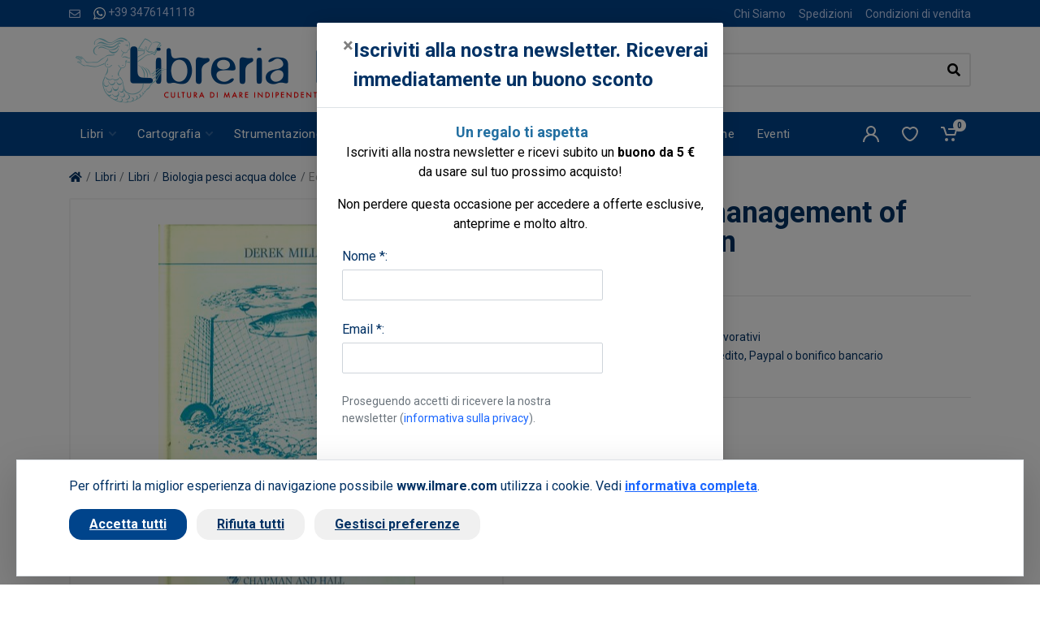

--- FILE ---
content_type: text/html; charset=UTF-8
request_url: https://www.ilmare.com/prodotti/ecology-and-management-of-atlantic-salmon.php?id=16516
body_size: 17379
content:
<!DOCTYPE html>
<html dir="ltr">
    <head>
                    <meta charset="UTF-8">
            <meta http-equiv="X-UA-Compatible" content="IE=edge">
            <meta name="viewport" content="width=device-width, initial-scale=1">
            <meta name="language" content="it">
            <title>Ecology and management of atlantic salmon - Mills Dick</title>
            <meta name="description" content="Ecology and management of atlantic salmon - Mills Dick - acquista on line su www.ilmare.com , vendita on line libri di nautica, notizie sul mare, cucina, folclore, tradizione marinara... shop on line">
            <meta name="author" content="Nimaia sviluppo siti e web marketing - https://www.nimaia.it/">
            
            
            <link rel="canonical" href="/prodotti/ecology-and-management-of-atlantic-salmon.php">

            
                                <link rel="preconnect" href="https://fonts.googleapis.com">
                <link rel="preconnect" href="https://fonts.gstatic.com" crossorigin>
                <link href="https://fonts.googleapis.com/css2?family=Roboto:ital,wght@0,400;0,500;0,700;1,400;1,500;1,700&display=swap" rel="stylesheet">
                <link rel="stylesheet" href="/assets/css/app.min.css?1767775602">
            
    <link rel="stylesheet" href="/assets/css/prodotto.min.css?1767775602">

                                                                            
                                <script nonce=eH8ub4xOtXBpVWThVudUOg== src="/bundles/esuqcookieconsent/js/basic-consent.min.js?1714653996"></script>
                
                <!-- Google Tag Manager -->
<script nonce="eH8ub4xOtXBpVWThVudUOg==">(function(w,d,s,l,i){w[l]=w[l]||[];w[l].push({'gtm.start':
new Date().getTime(),event:'gtm.js'});var f=d.getElementsByTagName(s)[0],
j=d.createElement(s),dl=l!='dataLayer'?'&l='+l:'';j.async=true;j.src=
'https://www.googletagmanager.com/gtm.js?id='+i+dl;f.parentNode.insertBefore(j,f);
})(window,document,'script','dataLayer','GTM-TZJVZZH');</script>
<!-- End Google Tag Manager -->


                <script nonce="eH8ub4xOtXBpVWThVudUOg==">
                    URL_SITE = 'https://www.ilmare.com/';
                    URL_LANG = 'https://www.ilmare.com/';
                </script>
                
                <script defer="true" nonce=eH8ub4xOtXBpVWThVudUOg== src="/assets/js/vendor.min.js?1767775602"></script>
                <script defer="true" nonce=eH8ub4xOtXBpVWThVudUOg== src="/assets/js/app.min.js?1767775602"></script>
                <script defer="true" nonce=eH8ub4xOtXBpVWThVudUOg== src="/assets/js/pophover.min.js?1767775602"></script>
            
    <script defer="true" nonce="eH8ub4xOtXBpVWThVudUOg==" src="/assets/js/prodotto.min.js?1767775602"></script>
    <script nonce="eH8ub4xOtXBpVWThVudUOg==">
        document.addEventListener('DOMContentLoaded', function () {
            var el = document.getElementById('frm-buy');

            if (el) {
                el.addEventListener('submit', function () {
                            dataLayer.push({"event":"addToCart","ecommerce":{"add":{"products":[{"id":"16516","name":"Ecology and management of atlantic salmon"}]}}});
        
                });
            }
        });
    </script>
            </head>

<body>
<!-- Google Tag Manager (noscript) -->
<noscript><iframe src="https://www.googletagmanager.com/ns.html?id=GTM-TZJVZZH"
height="0" width="0" style="display:none;visibility:hidden"></iframe></noscript>
<!-- End Google Tag Manager (noscript) -->
    

              <script nonce="eH8ub4xOtXBpVWThVudUOg==">
                    dataLayer.push({"nimaia_pageView":"product","nimaia_productIds":"16516","nimaia_value":65,"nimaia_category":"Ecology and management of atlantic salmon"});
                    </script>
            

      <div class="modal fade" tabindex="-1" role="dialog" id="pophover" data-cookie-string="modiscount=1; expires=Monday, 25-Jan-2027 16:26:57 CET;path=/">
      <form id="modal-discount-frm" action="/it/ajax/pophover" method="post" class="form-horizontal">
        <div class="modal-dialog">
          <div class="modal-content">
            <div class="modal-header">
              <button type="button" class="close" data-dismiss="modal" aria-label="Close"><span aria-hidden="true">&times;</span></button>
              <h4 class="modal-title">Iscriviti alla nostra newsletter. Riceverai immediatamente un buono sconto</h4>
            </div>
            <div class="modal-body">

              <p style="text-align: center;"><span style="color: #000000; font-size: 18px;"><strong>&nbsp;<span style="color: #236fa1;">Un regalo ti aspetta</span></strong></span><br /><span style="color: #000000;">Iscriviti alla nostra newsletter e ricevi subito un <strong>buono da 5 &euro;<br /></strong>da usare sul tuo prossimo acquisto!</span></p>
<p style="text-align: center;"><span style="color: #000000;">Non perdere questa occasione per accedere a offerte esclusive, <br />anteprime e molto altro.</span></p>
              
              <div id="pophover-msg-wrapper"></div>
              
              <div class="form-group">
                <label class="col-sm-3 control-label">Nome *:</label>
                <div class="col-sm-9">
                  <input type="text" name="nome" class="form-control">
                </div>
              </div>

              <div class="form-group">
                <label class="col-sm-3 control-label">Email *:</label>
                <div class="col-sm-9">
                  <input type="email" name="email" class="form-control">
                </div>
              </div>

              <div class="form-group">
                <div class="col-sm-offset-3 col-sm-9">
                  <small class="d-block text-muted my-2">
Proseguendo accetti di ricevere la nostra newsletter (<a href="/it/page/privacy-policy" target="blank" data-json-modal="{&quot;nome&quot;:&quot;Privacy policy&quot;,&quot;descrizione&quot;:&quot;&lt;blockquote style=\&quot;color: #222222; font-family: arial, sans-serif; font-size: 12.8px;\&quot;&gt;\r\n&lt;div style=\&quot;font-variant-numeric: normal; font-variant-east-asian: normal; font-stretch: normal; font-size: 13px; line-height: normal; font-family: Arial;\&quot;&gt;\r\n&lt;div style=\&quot;font-variant-numeric: normal; font-variant-east-asian: normal; font-stretch: normal; line-height: normal;\&quot;&gt;&lt;span style=\&quot;font-family: arial, helvetica, sans-serif; font-size: small;\&quot;&gt;&lt;span class=\&quot;m_3389644482490017100gmail-s1\&quot; style=\&quot;font-kerning: none;\&quot;&gt;&lt;strong&gt;INFORMATIVA RELATIVA AL TRATTAMENTO DEI DATI PERSONALI&lt;\/strong&gt;&lt;\/span&gt;&lt;span class=\&quot;m_3389644482490017100gmail-s2\&quot; style=\&quot;font-kerning: none;\&quot;&gt;&lt;br \/&gt;&lt;\/span&gt;&lt;span class=\&quot;m_3389644482490017100gmail-s1\&quot; style=\&quot;font-kerning: none;\&quot;&gt;&lt;strong&gt;AI SENSI DELL&amp;rsquo;ART. 13 DEL REGOLAMENTO UE 679\/2016&lt;\/strong&gt;&lt;\/span&gt;&lt;span class=\&quot;m_3389644482490017100gmail-s2\&quot; style=\&quot;font-kerning: none;\&quot;&gt;&lt;br \/&gt;&lt;\/span&gt;&lt;span class=\&quot;m_3389644482490017100gmail-s1\&quot; style=\&quot;font-kerning: none;\&quot;&gt;&lt;em&gt;Versione Maggio 2018&lt;\/em&gt;&lt;\/span&gt;&lt;\/span&gt;&lt;\/div&gt;\r\n&lt;div style=\&quot;font-variant-numeric: normal; font-variant-east-asian: normal; font-stretch: normal; line-height: normal;\&quot;&gt;&lt;span style=\&quot;font-family: arial, helvetica, sans-serif; font-size: small;\&quot;&gt;&lt;span class=\&quot;m_3389644482490017100gmail-s1\&quot; style=\&quot;font-kerning: none;\&quot;&gt;&lt;em&gt; &lt;\/em&gt;&lt;\/span&gt;&lt;span class=\&quot;m_3389644482490017100gmail-s2\&quot; style=\&quot;font-kerning: none;\&quot;&gt;La presente informativa sar&amp;agrave; riesaminata e adeguata, se necessario, in caso di adeguamento normativo&lt;\/span&gt;&lt;span class=\&quot;m_3389644482490017100gmail-s1\&quot; style=\&quot;font-kerning: none;\&quot;&gt;La&amp;nbsp;&lt;em&gt;Oltremare Srl&lt;\/em&gt;, con sede legale in&amp;nbsp;&lt;em&gt; Roma via Leon Battista Alberti, 1 &lt;\/em&gt;(in seguito, &amp;ldquo;Titolare del trattamento&amp;rdquo;, &amp;ldquo;Titolare&amp;rdquo; ), in qualit&amp;agrave; di Titolare del trattamento, La informa ai sensi dell&amp;rsquo;art. 13 Regolamento UE n. 2016\/679 (in seguito anche &amp;ldquo;RGDP&amp;rdquo;) della nostra politica sulla privacy e per capire come le sue informazioni personali vengono gestite quando utilizza i nostri servizi e per consentirle, se del caso, di prestare un consenso al trattamento dei suoi dati personali espresso e consapevole nelle sezioni del sito ove viene richiesto di fornire i dati personali.&lt;\/span&gt;&lt;span class=\&quot;m_3389644482490017100gmail-s2\&quot; style=\&quot;font-kerning: none;\&quot;&gt;&lt;br \/&gt;&lt;\/span&gt;&lt;span class=\&quot;m_3389644482490017100gmail-s1\&quot; style=\&quot;font-kerning: none;\&quot;&gt;La presente informativa rispetta e si conforma pienamente anche alla Raccomandazione n. 2\/2001 che le autorit&amp;agrave; europee per la protezione dei dati personali, hanno adottato il 17 maggio 2001 per individuare alcuni requisiti minimi per la raccolta di dati personali online e, in particolare, le modalit&amp;agrave;, i tempi e la natura delle informazioni che i titolari del trattamento devono fornire agli utenti quando questi si collegano a pagine web, indipendentemente dagli scopi del collegamento. Si specifica che i meccanismi di consenso saranno evidenti, brevi e facilmente comprensibili; se le condizioni originali per cui si &amp;egrave; chiesto il consenso dovessero subire modifiche, per esempio se cambiasse lo scopo del trattamento dei dati, sar&amp;agrave; richiesto un ulteriore consenso ai sensi del Regolamento Europeo n. 679\/2016. &lt;\/span&gt;&lt;span class=\&quot;m_3389644482490017100gmail-s2\&quot; style=\&quot;font-kerning: none;\&quot;&gt;&lt;br \/&gt;&lt;\/span&gt;&lt;span class=\&quot;m_3389644482490017100gmail-s1\&quot; style=\&quot;font-kerning: none;\&quot;&gt;Secondo le norme del Regolamento, i trattamenti effettuati dalla&amp;nbsp;&lt;em&gt;Oltremare Srl &lt;\/em&gt;saranno improntati ai principi di liceit&amp;agrave;, correttezza, trasparenza, limitazione delle finalit&amp;agrave; e della conservazione, minimizzazione dei dati, esattezza, integrit&amp;agrave; e riservatezza.&lt;\/span&gt;&lt;\/span&gt;&lt;\/div&gt;\r\n&lt;div style=\&quot;font-variant-numeric: normal; font-variant-east-asian: normal; font-stretch: normal; line-height: normal;\&quot;&gt;&lt;span style=\&quot;font-family: arial, helvetica, sans-serif; font-size: small;\&quot;&gt;&lt;span class=\&quot;m_3389644482490017100gmail-s1\&quot; style=\&quot;font-kerning: none;\&quot;&gt;&amp;nbsp;&lt;\/span&gt;&lt;\/span&gt;&lt;\/div&gt;\r\n&lt;div style=\&quot;font-variant-numeric: normal; font-variant-east-asian: normal; font-stretch: normal; line-height: normal;\&quot;&gt;&lt;span style=\&quot;font-family: arial, helvetica, sans-serif; font-size: small;\&quot;&gt;&lt;span class=\&quot;m_3389644482490017100gmail-s1\&quot; style=\&quot;font-kerning: none;\&quot;&gt; &lt;\/span&gt;&lt;span class=\&quot;m_3389644482490017100gmail-s3\&quot;&gt;&lt;strong&gt;1. &lt;\/strong&gt;&lt;\/span&gt;&lt;span class=\&quot;m_3389644482490017100gmail-s1\&quot; style=\&quot;font-kerning: none;\&quot;&gt;&lt;strong&gt;Titolare del Trattamento &lt;\/strong&gt;&lt;\/span&gt;&lt;span class=\&quot;m_3389644482490017100gmail-s1\&quot; style=\&quot;font-kerning: none;\&quot;&gt;Titolare del trattamento &amp;egrave; la&amp;nbsp;&lt;em&gt;Oltremare srl&lt;\/em&gt; , con sede legale in Roma via Leon Battista Alberti, 1 00153 a cui potrai rivolgerti per far valere i tuoi diritti.&lt;\/span&gt;&lt;span class=\&quot;m_3389644482490017100gmail-s2\&quot; style=\&quot;font-kerning: none;\&quot;&gt;&lt;br \/&gt;&lt;\/span&gt;&lt;span class=\&quot;m_3389644482490017100gmail-s1\&quot; style=\&quot;font-kerning: none;\&quot;&gt;Di seguito si elencano le informazioni di contatto del Titolare:&lt;\/span&gt;&lt;span class=\&quot;m_3389644482490017100gmail-s2\&quot; style=\&quot;font-kerning: none;\&quot;&gt;&lt;br \/&gt;&lt;\/span&gt;&lt;span class=\&quot;m_3389644482490017100gmail-s1\&quot; style=\&quot;font-kerning: none;\&quot;&gt;Telefono: +39 06 3212155&lt;\/span&gt;&lt;span class=\&quot;m_3389644482490017100gmail-s2\&quot; style=\&quot;font-kerning: none;\&quot;&gt;&lt;br \/&gt;&lt;\/span&gt;&lt;span class=\&quot;m_3389644482490017100gmail-s1\&quot; style=\&quot;font-kerning: none;\&quot;&gt;Indirizzo: Roma via Leon Battista Alberti, 1 00153&lt;\/span&gt;&lt;span class=\&quot;m_3389644482490017100gmail-s2\&quot; style=\&quot;font-kerning: none;\&quot;&gt;&lt;br \/&gt;&lt;\/span&gt;&lt;span class=\&quot;m_3389644482490017100gmail-s1\&quot; style=\&quot;font-kerning: none;\&quot;&gt;PEC:&amp;nbsp;&lt;a style=\&quot;color: #1155cc;\&quot; rel=\&quot;noopener\&quot; href=\&quot;mailto:oltremare_srl@pec.it\&quot; target=\&quot;_blank\&quot;&gt;oltremare_srl@pec.it&lt;\/a&gt;&lt;\/span&gt;&lt;span class=\&quot;m_3389644482490017100gmail-s2\&quot; style=\&quot;font-kerning: none;\&quot;&gt;&lt;br \/&gt;&lt;\/span&gt;&lt;span class=\&quot;m_3389644482490017100gmail-s1\&quot; style=\&quot;font-kerning: none;\&quot;&gt;Indirizzo mail:&amp;nbsp;&lt;a style=\&quot;color: #1155cc;\&quot; rel=\&quot;noopener\&quot; href=\&quot;https:\/\/mail.google.com\/mail\/?view=cm&amp;amp;fs=1&amp;amp;tf=1&amp;amp;to=privacy@olschki.it\&quot; target=\&quot;_blank\&quot;&gt;&lt;span class=\&quot;m_3389644482490017100gmail-s4\&quot; style=\&quot;font-kerning: none; color: #232323;\&quot;&gt;ilmare@ilmare.com&lt;\/span&gt;&lt;\/a&gt;&lt;\/span&gt;&lt;\/span&gt;&lt;\/div&gt;\r\n&lt;div style=\&quot;font-variant-numeric: normal; font-variant-east-asian: normal; font-stretch: normal; line-height: normal;\&quot;&gt;&lt;span style=\&quot;font-family: arial, helvetica, sans-serif; font-size: small;\&quot;&gt;&lt;span class=\&quot;m_3389644482490017100gmail-s1\&quot; style=\&quot;font-kerning: none;\&quot;&gt;&lt;a style=\&quot;color: #1155cc;\&quot; rel=\&quot;noopener\&quot; href=\&quot;https:\/\/mail.google.com\/mail\/?view=cm&amp;amp;fs=1&amp;amp;tf=1&amp;amp;to=privacy@olschki.it\&quot; target=\&quot;_blank\&quot;&gt;&lt;span class=\&quot;m_3389644482490017100gmail-s4\&quot; style=\&quot;font-kerning: none; color: #232323;\&quot;&gt; &lt;\/span&gt;&lt;\/a&gt;&lt;\/span&gt;&lt;span class=\&quot;m_3389644482490017100gmail-s3\&quot;&gt;&lt;strong&gt;2. &lt;\/strong&gt;&lt;\/span&gt;&lt;span class=\&quot;m_3389644482490017100gmail-s1\&quot; style=\&quot;font-kerning: none;\&quot;&gt;&lt;strong&gt;Il Responsabile della Protezione dei dati (DPO-RPD)&lt;\/strong&gt;&lt;\/span&gt;&lt;span class=\&quot;m_3389644482490017100gmail-s1\&quot; style=\&quot;font-kerning: none;\&quot;&gt;Il Responsabile della Protezione dei dati della&amp;nbsp;&lt;em&gt;Oltremare srl&lt;\/em&gt; &amp;egrave; i l&#039;&lt;em&gt;Amministratore Unico&lt;\/em&gt; nella figura di&amp;nbsp;&lt;em&gt;Marco Firrao&lt;\/em&gt;, a cui potr&amp;agrave; rivolgersi utilizzando i seguenti recapiti :&lt;\/span&gt;&lt;span class=\&quot;m_3389644482490017100gmail-s2\&quot; style=\&quot;font-kerning: none;\&quot;&gt;&lt;br \/&gt;&lt;\/span&gt;&lt;span class=\&quot;m_3389644482490017100gmail-s1\&quot; style=\&quot;font-kerning: none;\&quot;&gt;Telefono: +39 06 3212155&lt;\/span&gt;&lt;span class=\&quot;m_3389644482490017100gmail-s2\&quot; style=\&quot;font-kerning: none;\&quot;&gt;&lt;br \/&gt;&lt;\/span&gt;&lt;span class=\&quot;m_3389644482490017100gmail-s1\&quot; style=\&quot;font-kerning: none;\&quot;&gt;Indirizzo: Roma via Leon Battista Alberti, 1 00153&lt;\/span&gt;&lt;span class=\&quot;m_3389644482490017100gmail-s2\&quot; style=\&quot;font-kerning: none;\&quot;&gt;&lt;br \/&gt;&lt;\/span&gt;&lt;span class=\&quot;m_3389644482490017100gmail-s1\&quot; style=\&quot;font-kerning: none;\&quot;&gt;PEC:&amp;nbsp;&lt;a style=\&quot;color: #1155cc;\&quot; rel=\&quot;noopener\&quot; href=\&quot;mailto:oltremare_srl@pec.it\&quot; target=\&quot;_blank\&quot;&gt;oltremare_srl@pec.it&lt;\/a&gt;&lt;\/span&gt;&lt;span class=\&quot;m_3389644482490017100gmail-s2\&quot; style=\&quot;font-kerning: none;\&quot;&gt;&lt;br \/&gt;&lt;\/span&gt;&lt;span class=\&quot;m_3389644482490017100gmail-s1\&quot; style=\&quot;font-kerning: none;\&quot;&gt;Indirizzo mail:&amp;nbsp;&lt;a style=\&quot;color: #1155cc;\&quot; rel=\&quot;noopener\&quot; href=\&quot;https:\/\/mail.google.com\/mail\/?view=cm&amp;amp;fs=1&amp;amp;tf=1&amp;amp;to=privacy@olschki.it\&quot; target=\&quot;_blank\&quot;&gt;&lt;span class=\&quot;m_3389644482490017100gmail-s4\&quot; style=\&quot;font-kerning: none; color: #232323;\&quot;&gt;ilmare@ilmare.com&lt;\/span&gt;&lt;\/a&gt;&lt;\/span&gt;&lt;\/span&gt;&lt;\/div&gt;\r\n&lt;div style=\&quot;font-variant-numeric: normal; font-variant-east-asian: normal; font-stretch: normal; line-height: normal;\&quot;&gt;&lt;span style=\&quot;font-family: arial, helvetica, sans-serif; font-size: small;\&quot;&gt;&lt;span class=\&quot;m_3389644482490017100gmail-s1\&quot; style=\&quot;font-kerning: none;\&quot;&gt;&lt;a style=\&quot;color: #1155cc;\&quot; rel=\&quot;noopener\&quot; href=\&quot;https:\/\/mail.google.com\/mail\/?view=cm&amp;amp;fs=1&amp;amp;tf=1&amp;amp;to=privacy@olschki.it\&quot; target=\&quot;_blank\&quot;&gt;&lt;span class=\&quot;m_3389644482490017100gmail-s4\&quot; style=\&quot;font-kerning: none; color: #232323;\&quot;&gt; &lt;\/span&gt;&lt;\/a&gt;&lt;\/span&gt;&lt;span class=\&quot;m_3389644482490017100gmail-s3\&quot;&gt;&lt;strong&gt;3. &lt;\/strong&gt;&lt;\/span&gt;&lt;span class=\&quot;m_3389644482490017100gmail-s1\&quot; style=\&quot;font-kerning: none;\&quot;&gt;&lt;strong&gt;Finalit&amp;agrave; del Trattamento&lt;\/strong&gt;&lt;\/span&gt;&lt;span class=\&quot;m_3389644482490017100gmail-s1\&quot; style=\&quot;font-kerning: none;\&quot;&gt;Il trattamento che intendiamo effettuare, dietro suo specifico consenso ove necessario, ha le seguenti finalit&amp;agrave;: &lt;\/span&gt;&lt;span class=\&quot;m_3389644482490017100gmail-s2\&quot; style=\&quot;font-kerning: none;\&quot;&gt;&lt;br \/&gt;&lt;\/span&gt;&lt;span class=\&quot;m_3389644482490017100gmail-s1\&quot; style=\&quot;font-kerning: none;\&quot;&gt;&lt;strong&gt;a&lt;\/strong&gt;. Consentire l&#039;erogazione dei Servizi da lei richiesti, inclusa la raccolta, la conservazione e la elaborazione dei dati ai fini dell&#039;instaurazione e della successiva gestione operativa (fra cui anche la raccolta dati ai fini delle candidature spontanee), tecnica ed amministrativa del rapporto connesso all&#039;erogazione dei Servizi e l&#039;effettuazione di comunicazioni relative allo svolgimento del rapporto instaurato; &lt;\/span&gt;&lt;span class=\&quot;m_3389644482490017100gmail-s2\&quot; style=\&quot;font-kerning: none;\&quot;&gt;&lt;br \/&gt;&lt;\/span&gt;&lt;span class=\&quot;m_3389644482490017100gmail-s1\&quot; style=\&quot;font-kerning: none;\&quot;&gt;&lt;strong&gt;b&lt;\/strong&gt;. consentire la navigazione e la consultazione del sito della Oltremare Srl ; &lt;\/span&gt;&lt;span class=\&quot;m_3389644482490017100gmail-s2\&quot; style=\&quot;font-kerning: none;\&quot;&gt;&lt;br \/&gt;&lt;\/span&gt;&lt;span class=\&quot;m_3389644482490017100gmail-s1\&quot; style=\&quot;font-kerning: none;\&quot;&gt;&lt;strong&gt;c&lt;\/strong&gt;. rispondere a richieste di assistenza o di informazioni, che riceveremo via e-mail, telefono o chat attraverso l&amp;rsquo;applicazione, o tramite l&#039;apposito form; &lt;\/span&gt;&lt;span class=\&quot;m_3389644482490017100gmail-s2\&quot; style=\&quot;font-kerning: none;\&quot;&gt;&lt;br \/&gt;&lt;\/span&gt;&lt;span class=\&quot;m_3389644482490017100gmail-s1\&quot; style=\&quot;font-kerning: none;\&quot;&gt;&lt;strong&gt;d&lt;\/strong&gt;. assolvere obblighi di legge, contabili e fiscali; &lt;\/span&gt;&lt;span class=\&quot;m_3389644482490017100gmail-s2\&quot; style=\&quot;font-kerning: none;\&quot;&gt;&lt;br \/&gt;&lt;\/span&gt;&lt;span class=\&quot;m_3389644482490017100gmail-s1\&quot; style=\&quot;font-kerning: none;\&quot;&gt;&lt;strong&gt;e&lt;\/strong&gt;. svolgere marketing diretto via e-mail per servizi analoghi a quelli da lei sottoscritti, a meno che lei non si sia opposto a tale trattamento inizialmente o in occasione di successive comunicazioni, per il perseguimento del legittimo interesse della Oltremare Srl a promuovere prodotti o servizi a cui lei pu&amp;ograve; ragionevolmente essere interessato; &lt;\/span&gt;&lt;span class=\&quot;m_3389644482490017100gmail-s2\&quot; style=\&quot;font-kerning: none;\&quot;&gt;&lt;br \/&gt;&lt;\/span&gt;&lt;span class=\&quot;m_3389644482490017100gmail-s1\&quot; style=\&quot;font-kerning: none;\&quot;&gt;&lt;strong&gt;f&lt;\/strong&gt;. eventualmente, elaborare studi, ricerche, statistiche di mercato; inviarle materiale pubblicitario, informativo, informazioni commerciali o sondaggi per migliorare il servizio (\&quot;customer satisfaction\&quot;) via e-mail o via sms, e\/o attraverso l&#039;uso del telefono con operatore e\/o attraverso le pagine ufficiali della Oltremare Srl sui social network; &lt;\/span&gt;&lt;span class=\&quot;m_3389644482490017100gmail-s2\&quot; style=\&quot;font-kerning: none;\&quot;&gt;&lt;br \/&gt;&lt;\/span&gt;&lt;span class=\&quot;m_3389644482490017100gmail-s1\&quot; style=\&quot;font-kerning: none;\&quot;&gt;&lt;strong&gt;g&lt;\/strong&gt;. fare proposte commerciali personalizzate sulla base dei prodotti o servizi da lei acquistati, o di cui si &amp;egrave; interessato navigando sul nostro Sito; &lt;\/span&gt;&lt;span class=\&quot;m_3389644482490017100gmail-s2\&quot; style=\&quot;font-kerning: none;\&quot;&gt;&lt;br \/&gt;&lt;\/span&gt;&lt;span class=\&quot;m_3389644482490017100gmail-s1\&quot; style=\&quot;font-kerning: none;\&quot;&gt;&lt;strong&gt;h&lt;\/strong&gt;. iscrizione a newsletter; &lt;\/span&gt;&lt;span class=\&quot;m_3389644482490017100gmail-s2\&quot; style=\&quot;font-kerning: none;\&quot;&gt;&lt;br \/&gt;&lt;\/span&gt;&lt;span class=\&quot;m_3389644482490017100gmail-s1\&quot; style=\&quot;font-kerning: none;\&quot;&gt;&lt;strong&gt;i&lt;\/strong&gt;. per esclusive finalit&amp;agrave; di sicurezza e prevenzione di condotte fraudolente il Titolare pone in essere un sistema di controllo automatico che comporta il rilevamento e l&#039;analisi di comportamenti degli utenti sul sito associata al trattamento di Dati Personali tra cui l&amp;rsquo;indirizzo IP.&lt;\/span&gt;&lt;\/span&gt;&lt;\/div&gt;\r\n&lt;div style=\&quot;font-variant-numeric: normal; font-variant-east-asian: normal; font-stretch: normal; line-height: normal;\&quot;&gt;&lt;span style=\&quot;font-family: arial, helvetica, sans-serif; font-size: small;\&quot;&gt;&lt;span class=\&quot;m_3389644482490017100gmail-s1\&quot; style=\&quot;font-kerning: none;\&quot;&gt; &lt;\/span&gt;&lt;span class=\&quot;m_3389644482490017100gmail-s3\&quot;&gt;&lt;strong&gt;4. &lt;\/strong&gt;&lt;\/span&gt;&lt;span class=\&quot;m_3389644482490017100gmail-s1\&quot; style=\&quot;font-kerning: none;\&quot;&gt;&lt;strong&gt;Base legale e natura obbligatoria o facoltativa del trattamento&lt;\/strong&gt;&lt;\/span&gt;&lt;span class=\&quot;m_3389644482490017100gmail-s1\&quot; style=\&quot;font-kerning: none;\&quot;&gt;La base legale del trattamento di Dati Personali per le finalit&amp;agrave; di cui alla sezione precedente &amp;egrave; l&#039;art. 6(1)(b) del Regolamento in quanto i trattamenti sono necessari all&#039;erogazione dei servizi contrattualizzati. Il conferimento dei Dati Personali per queste finalit&amp;agrave; &amp;egrave; facoltativo ma l&#039;eventuale mancato conferimento comporterebbe l&#039;impossibilit&amp;agrave; di attivare i Servizi richiesti.&lt;\/span&gt;&lt;span class=\&quot;m_3389644482490017100gmail-s2\&quot; style=\&quot;font-kerning: none;\&quot;&gt;&lt;br \/&gt;&lt;\/span&gt;&lt;span class=\&quot;m_3389644482490017100gmail-s1\&quot; style=\&quot;font-kerning: none;\&quot;&gt;La finalit&amp;agrave; legate agli obblighi di legge rappresenta un trattamento legittimo di Dati Personali ai sensi dell&#039;art. 6(1)(c) del Regolamento. Una volta conferiti i Dati Personali, il trattamento pu&amp;ograve; essere invero necessario per adempiere ad obblighi di legge a cui la Oltremare Srl &amp;egrave; soggetta.&lt;\/span&gt;&lt;span class=\&quot;m_3389644482490017100gmail-s2\&quot; style=\&quot;font-kerning: none;\&quot;&gt;&lt;br \/&gt;&lt;\/span&gt;&lt;span class=\&quot;m_3389644482490017100gmail-s1\&quot; style=\&quot;font-kerning: none;\&quot;&gt;I trattamenti eseguiti per finalit&amp;agrave; di marketing e newsletter sopra descritti si basano sul rilascio del suo consenso ai sensi dell&#039;art. 6(1)(a) del Regolamento.&lt;\/span&gt;&lt;span class=\&quot;m_3389644482490017100gmail-s2\&quot; style=\&quot;font-kerning: none;\&quot;&gt;&lt;br \/&gt;&lt;\/span&gt;&lt;span class=\&quot;m_3389644482490017100gmail-s1\&quot; style=\&quot;font-kerning: none;\&quot;&gt;Il conferimento dei suoi Dati Personali per queste finalit&amp;agrave; &amp;egrave; del tutto facoltativo e non pregiudica la fruizione dei Servizi. I successivi trattamenti, eseguiti per finalit&amp;agrave; di e-mail marketing su prodotti o servizi analoghi a quelli da lei acquistati, trova invece la sua base giuridica, ai sensi dell&#039;art. 6.1.f del Regolamento, nel legittimo interesse della Oltremare Srl a promuovere i propri prodotti o servizi in un contesto in cui il soggetto interessato pu&amp;ograve; ragionevolmente attendersi tale tipo di trattamento, al quale pu&amp;ograve; peraltro opporsi in qualsiasi momento. &lt;\/span&gt;&lt;span class=\&quot;m_3389644482490017100gmail-s2\&quot; style=\&quot;font-kerning: none;\&quot;&gt;&lt;br \/&gt;&lt;\/span&gt;&lt;span class=\&quot;m_3389644482490017100gmail-s1\&quot; style=\&quot;font-kerning: none;\&quot;&gt;Qualora lei desiderasse opporsi al trattamento dei suoi dati per queste finalit&amp;agrave; di marketing, potr&amp;agrave; in qualunque momento farlo tramite il suo pannello di controllo, oppure inviando una richiesta a Oltremare Srl all&amp;rsquo;indirizzo&amp;nbsp;&lt;a style=\&quot;color: #1155cc;\&quot; rel=\&quot;noopener\&quot; href=\&quot;https:\/\/mail.google.com\/mail\/?view=cm&amp;amp;fs=1&amp;amp;tf=1&amp;amp;to=privacy@olschki.it\&quot; target=\&quot;_blank\&quot;&gt;&lt;span class=\&quot;m_3389644482490017100gmail-s4\&quot; style=\&quot;font-kerning: none; color: #232323;\&quot;&gt;ilmare@ilmare.com&lt;\/span&gt;&lt;\/a&gt; o attraverso il meccanismo proposto nello stesso testo della mail commerciali.&lt;\/span&gt;&lt;\/span&gt;&lt;\/div&gt;\r\n&lt;div style=\&quot;font-variant-numeric: normal; font-variant-east-asian: normal; font-stretch: normal; line-height: normal;\&quot;&gt;&lt;span style=\&quot;font-family: arial, helvetica, sans-serif; font-size: small;\&quot;&gt;&lt;span class=\&quot;m_3389644482490017100gmail-s1\&quot; style=\&quot;font-kerning: none;\&quot;&gt; &lt;\/span&gt;&lt;span class=\&quot;m_3389644482490017100gmail-s3\&quot;&gt;&lt;strong&gt;5. &lt;\/strong&gt;&lt;\/span&gt;&lt;span class=\&quot;m_3389644482490017100gmail-s1\&quot; style=\&quot;font-kerning: none;\&quot;&gt;&lt;strong&gt;Modalit&amp;agrave; del trattamento&lt;\/strong&gt;&lt;\/span&gt;&lt;span class=\&quot;m_3389644482490017100gmail-s1\&quot; style=\&quot;font-kerning: none;\&quot;&gt;In relazione alle finalit&amp;agrave; di cui al precedente punto, il trattamento dei dati personali avviene nel rispetto dei principi di riservatezza, correttezza, liceit&amp;agrave; e trasparenza, mediante strumenti manuali, informatici e telematici, con logiche strettamente correlate alle finalit&amp;agrave; stesse anche mediante l&amp;rsquo;utilizzo di fax, telefono, cellulare, posta elettronica o altre tecniche di comunicazione a distanza; i dati personali saranno gestiti mettendo in atto misure tecniche e organizzative adeguate per garantire un livello di sicurezza adeguato al rischio ai sensi dell&amp;rsquo;art. 32 RGDP.&lt;\/span&gt;&lt;\/span&gt;&lt;\/div&gt;\r\n&lt;div style=\&quot;font-variant-numeric: normal; font-variant-east-asian: normal; font-stretch: normal; line-height: normal;\&quot;&gt;&lt;span style=\&quot;font-family: arial, helvetica, sans-serif; font-size: small;\&quot;&gt;&lt;span class=\&quot;m_3389644482490017100gmail-s1\&quot; style=\&quot;font-kerning: none;\&quot;&gt; &lt;\/span&gt;&lt;span class=\&quot;m_3389644482490017100gmail-s3\&quot;&gt;&lt;strong&gt;6. &lt;\/strong&gt;&lt;\/span&gt;&lt;span class=\&quot;m_3389644482490017100gmail-s1\&quot; style=\&quot;font-kerning: none;\&quot;&gt;&lt;strong&gt;Destinatari dei dati&lt;\/strong&gt;&lt;\/span&gt;&lt;span class=\&quot;m_3389644482490017100gmail-s1\&quot; style=\&quot;font-kerning: none;\&quot;&gt;I suoi Dati Personali potranno essere condivisi, per le finalit&amp;agrave; di cui alla sezione pi&amp;ugrave; sopra, con: &lt;\/span&gt;&lt;span class=\&quot;m_3389644482490017100gmail-s2\&quot; style=\&quot;font-kerning: none;\&quot;&gt;&lt;br \/&gt;&lt;\/span&gt;&lt;span class=\&quot;m_3389644482490017100gmail-s1\&quot; style=\&quot;font-kerning: none;\&quot;&gt;&lt;strong&gt;a.&lt;\/strong&gt; soggetti che agiscono tipicamente in qualit&amp;agrave; di responsabili del trattamento ossia: &lt;\/span&gt;&lt;span class=\&quot;m_3389644482490017100gmail-s2\&quot; style=\&quot;font-kerning: none;\&quot;&gt;&lt;br \/&gt;&lt;\/span&gt;&lt;span class=\&quot;m_3389644482490017100gmail-s1\&quot; style=\&quot;font-kerning: none;\&quot;&gt;&lt;strong&gt;a.1.&lt;\/strong&gt; persone, societ&amp;agrave; o studi professionali che prestano attivit&amp;agrave; di assistenza e consulenza alla Oltremare Srl in materia contabile, amministrativa, legale, tributaria, finanziaria e di recupero crediti relativamente alla erogazione dei Servizi; &lt;\/span&gt;&lt;span class=\&quot;m_3389644482490017100gmail-s2\&quot; style=\&quot;font-kerning: none;\&quot;&gt;&lt;br \/&gt;&lt;\/span&gt;&lt;span class=\&quot;m_3389644482490017100gmail-s1\&quot; style=\&quot;font-kerning: none;\&quot;&gt;&lt;strong&gt;a.2.&lt;\/strong&gt; soggetti con i quali sia necessario interagire per l&#039;erogazione dei Servizi; &lt;\/span&gt;&lt;span class=\&quot;m_3389644482490017100gmail-s2\&quot; style=\&quot;font-kerning: none;\&quot;&gt;&lt;br \/&gt;&lt;\/span&gt;&lt;span class=\&quot;m_3389644482490017100gmail-s1\&quot; style=\&quot;font-kerning: none;\&quot;&gt;&lt;strong&gt;a.3.&lt;\/strong&gt; ovvero soggetti delegati a svolgere attivit&amp;agrave; di manutenzione tecnica (inclusa la manutenzione degli apparati di rete e delle reti di comunicazione elettronica); &lt;\/span&gt;&lt;span class=\&quot;m_3389644482490017100gmail-s2\&quot; style=\&quot;font-kerning: none;\&quot;&gt;&lt;br \/&gt;&lt;\/span&gt;&lt;span class=\&quot;m_3389644482490017100gmail-s1\&quot; style=\&quot;font-kerning: none;\&quot;&gt;&lt;strong&gt;b.&lt;\/strong&gt; soggetti, enti od autorit&amp;agrave; a cui sia obbligatorio comunicare i suoi dati personali in forza di disposizioni di legge o di ordini delle autorit&amp;agrave;; &lt;\/span&gt;&lt;span class=\&quot;m_3389644482490017100gmail-s2\&quot; style=\&quot;font-kerning: none;\&quot;&gt;&lt;br \/&gt;&lt;\/span&gt;&lt;span class=\&quot;m_3389644482490017100gmail-s1\&quot; style=\&quot;font-kerning: none;\&quot;&gt;&lt;strong&gt;c.&lt;\/strong&gt; persone autorizzate dalla Oltremare Srl al trattamento di Dati Personali necessario a svolgere attivit&amp;agrave; strettamente correlate all&#039;erogazione dei Servizi, che si siano impegnate alla riservatezza o abbiano un adeguato obbligo legale di riservatezza, quali i dipendenti della Oltremare Srl; &lt;\/span&gt;&lt;span class=\&quot;m_3389644482490017100gmail-s2\&quot; style=\&quot;font-kerning: none;\&quot;&gt;&lt;br \/&gt;&lt;\/span&gt;&lt;span class=\&quot;m_3389644482490017100gmail-s1\&quot; style=\&quot;font-kerning: none;\&quot;&gt;&lt;strong&gt;d.&lt;\/strong&gt; partner commerciali per loro finalit&amp;agrave;, autonome e distinte, solo in caso lei abbia prestato uno specifico consenso.&lt;\/span&gt;&lt;span class=\&quot;m_3389644482490017100gmail-s2\&quot; style=\&quot;font-kerning: none;\&quot;&gt;&lt;br \/&gt;&lt;\/span&gt;&lt;span class=\&quot;m_3389644482490017100gmail-s1\&quot; style=\&quot;font-kerning: none;\&quot;&gt;L&#039;elenco completo dei responsabili del trattamento &amp;egrave; disponibile inviando una richiesta scritta a Oltremare Srl all&amp;rsquo;indirizzo Via Nairobi, 40 - 00144 Roma oppure all&#039;indirizzo mail:&amp;nbsp;&lt;a style=\&quot;color: #1155cc;\&quot; rel=\&quot;noopener\&quot; href=\&quot;https:\/\/mail.google.com\/mail\/?view=cm&amp;amp;fs=1&amp;amp;tf=1&amp;amp;to=privacy@olschki.it\&quot; target=\&quot;_blank\&quot;&gt;&lt;span class=\&quot;m_3389644482490017100gmail-s4\&quot; style=\&quot;font-kerning: none; color: #232323;\&quot;&gt;ilmare@ilmare.com&lt;\/span&gt;&lt;\/a&gt;&lt;\/span&gt;&lt;\/span&gt;&lt;\/div&gt;\r\n&lt;div style=\&quot;font-variant-numeric: normal; font-variant-east-asian: normal; font-stretch: normal; line-height: normal;\&quot;&gt;&lt;span style=\&quot;font-family: arial, helvetica, sans-serif; font-size: small;\&quot;&gt;&lt;span class=\&quot;m_3389644482490017100gmail-s1\&quot; style=\&quot;font-kerning: none;\&quot;&gt;&lt;a style=\&quot;color: #1155cc;\&quot; rel=\&quot;noopener\&quot; href=\&quot;https:\/\/mail.google.com\/mail\/?view=cm&amp;amp;fs=1&amp;amp;tf=1&amp;amp;to=privacy@olschki.it\&quot; target=\&quot;_blank\&quot;&gt;&lt;span class=\&quot;m_3389644482490017100gmail-s4\&quot; style=\&quot;font-kerning: none; color: #232323;\&quot;&gt; &lt;\/span&gt;&lt;\/a&gt;&lt;\/span&gt;&lt;span class=\&quot;m_3389644482490017100gmail-s3\&quot;&gt;&lt;strong&gt;7. &lt;\/strong&gt;&lt;\/span&gt;&lt;span class=\&quot;m_3389644482490017100gmail-s1\&quot; style=\&quot;font-kerning: none;\&quot;&gt;&lt;strong&gt;Periodo di conservazione dei dati&lt;\/strong&gt;&lt;\/span&gt;&lt;span class=\&quot;m_3389644482490017100gmail-s1\&quot; style=\&quot;font-kerning: none;\&quot;&gt;I dati verranno trattati per tutta la durata del rapporto contrattuale ed anche successivamente, per l&amp;rsquo;espletamento di obblighi di legge e per finalit&amp;agrave; amministrative e commerciali.&lt;\/span&gt;&lt;\/span&gt;&lt;\/div&gt;\r\n&lt;div style=\&quot;font-variant-numeric: normal; font-variant-east-asian: normal; font-stretch: normal; line-height: normal;\&quot;&gt;&lt;span style=\&quot;font-family: arial, helvetica, sans-serif; font-size: small;\&quot;&gt;&lt;span class=\&quot;m_3389644482490017100gmail-s1\&quot; style=\&quot;font-kerning: none;\&quot;&gt; &lt;\/span&gt;&lt;span class=\&quot;m_3389644482490017100gmail-s3\&quot;&gt;&lt;strong&gt;8. &lt;\/strong&gt;&lt;\/span&gt;&lt;span class=\&quot;m_3389644482490017100gmail-s1\&quot; style=\&quot;font-kerning: none;\&quot;&gt;&lt;strong&gt;Diritti dell&amp;rsquo;interessato&lt;\/strong&gt;&lt;\/span&gt;&lt;span class=\&quot;m_3389644482490017100gmail-s1\&quot; style=\&quot;font-kerning: none;\&quot;&gt;Ai sensi degli articoli 7, 15, 16, 17, 18, 20, 21 e 22 del Regolamento UE n. 2016\/679, l&#039;interessato ha diritto di ottenere la conferma che sia o meno in corso un trattamento di dati che lo riguardano ed in tal caso, di ottenere l&amp;rsquo;accesso ai dati e alle seguenti informazioni: &lt;\/span&gt;&lt;span class=\&quot;m_3389644482490017100gmail-s2\&quot; style=\&quot;font-kerning: none;\&quot;&gt;&lt;br \/&gt;&lt;\/span&gt;&lt;span class=\&quot;m_3389644482490017100gmail-s1\&quot; style=\&quot;font-kerning: none;\&quot;&gt;&amp;bull; -&amp;nbsp; L&amp;rsquo;interessato ha diritto di ottenere l&amp;rsquo;indicazione: &lt;\/span&gt;&lt;span class=\&quot;m_3389644482490017100gmail-s2\&quot; style=\&quot;font-kerning: none;\&quot;&gt;&lt;br \/&gt;&lt;\/span&gt;&lt;span class=\&quot;m_3389644482490017100gmail-s1\&quot; style=\&quot;font-kerning: none;\&quot;&gt;&lt;strong&gt;a.&lt;\/strong&gt; delle finalit&amp;agrave; del trattamento;&lt;\/span&gt;&lt;span class=\&quot;m_3389644482490017100gmail-s2\&quot; style=\&quot;font-kerning: none;\&quot;&gt;&lt;br \/&gt;&lt;\/span&gt;&lt;span class=\&quot;m_3389644482490017100gmail-s1\&quot; style=\&quot;font-kerning: none;\&quot;&gt;&lt;strong&gt;b.&lt;\/strong&gt; delle categorie di dati personali in questione; &lt;\/span&gt;&lt;span class=\&quot;m_3389644482490017100gmail-s2\&quot; style=\&quot;font-kerning: none;\&quot;&gt;&lt;br \/&gt;&lt;\/span&gt;&lt;span class=\&quot;m_3389644482490017100gmail-s1\&quot; style=\&quot;font-kerning: none;\&quot;&gt;&lt;strong&gt;c.&lt;\/strong&gt; dei destinatari o le categorie di destinatari a cui i dati personali sono stati o saranno comunicati, in particolare se destinatari di paesi terzi o organizzazioni internazionali; &lt;\/span&gt;&lt;span class=\&quot;m_3389644482490017100gmail-s2\&quot; style=\&quot;font-kerning: none;\&quot;&gt;&lt;br \/&gt;&lt;\/span&gt;&lt;span class=\&quot;m_3389644482490017100gmail-s1\&quot; style=\&quot;font-kerning: none;\&quot;&gt;&lt;strong&gt;d.&lt;\/strong&gt; quando possibile, del periodo di conservazione dei dati personali previsto oppure, se non &amp;egrave; possibile, i criteri utilizzati per determinare tale periodo; &lt;\/span&gt;&lt;span class=\&quot;m_3389644482490017100gmail-s2\&quot; style=\&quot;font-kerning: none;\&quot;&gt;&lt;br \/&gt;&lt;\/span&gt;&lt;span class=\&quot;m_3389644482490017100gmail-s1\&quot; style=\&quot;font-kerning: none;\&quot;&gt;&lt;strong&gt;e.&lt;\/strong&gt; di tutte le informazioni disponibili sull&amp;rsquo;origine dei dati qualora essi non siano raccolti presso l&#039;interessato; &lt;\/span&gt;&lt;span class=\&quot;m_3389644482490017100gmail-s2\&quot; style=\&quot;font-kerning: none;\&quot;&gt;&lt;br \/&gt;&lt;\/span&gt;&lt;span class=\&quot;m_3389644482490017100gmail-s1\&quot; style=\&quot;font-kerning: none;\&quot;&gt;&lt;strong&gt;f.&lt;\/strong&gt; dell&#039;esistenza di un processo decisionale automatizzato, compresa la profilazione. &lt;\/span&gt;&lt;span class=\&quot;m_3389644482490017100gmail-s2\&quot; style=\&quot;font-kerning: none;\&quot;&gt;&lt;br \/&gt;&lt;\/span&gt;&lt;span class=\&quot;m_3389644482490017100gmail-s1\&quot; style=\&quot;font-kerning: none;\&quot;&gt;&amp;bull; -&amp;nbsp; L&amp;rsquo;interessato ha, inoltre: &lt;\/span&gt;&lt;span class=\&quot;m_3389644482490017100gmail-s2\&quot; style=\&quot;font-kerning: none;\&quot;&gt;&lt;br \/&gt;&lt;\/span&gt;&lt;span class=\&quot;m_3389644482490017100gmail-s1\&quot; style=\&quot;font-kerning: none;\&quot;&gt;&lt;strong&gt;a.&lt;\/strong&gt; il diritto di ottenere dal titolare del trattamento la rettifica dei dati personali inesatti che lo riguardano senza ingiustificato ritardo; &lt;\/span&gt;&lt;span class=\&quot;m_3389644482490017100gmail-s2\&quot; style=\&quot;font-kerning: none;\&quot;&gt;&lt;br \/&gt;&lt;\/span&gt;&lt;span class=\&quot;m_3389644482490017100gmail-s1\&quot; style=\&quot;font-kerning: none;\&quot;&gt;&lt;strong&gt;b.&lt;\/strong&gt; il diritto di ottenere dal titolare del trattamento la cancellazione (&amp;ldquo;diritto all&amp;rsquo;oblio&amp;rdquo;) dei dati personali che lo riguardano senza ingiustificato ritardo; &lt;\/span&gt;&lt;span class=\&quot;m_3389644482490017100gmail-s2\&quot; style=\&quot;font-kerning: none;\&quot;&gt;&lt;br \/&gt;&lt;\/span&gt;&lt;span class=\&quot;m_3389644482490017100gmail-s1\&quot; style=\&quot;font-kerning: none;\&quot;&gt;&lt;strong&gt;c.&lt;\/strong&gt; il diritto di ottenere dal titolare del trattamento la limitazione del trattamento; &lt;\/span&gt;&lt;span class=\&quot;m_3389644482490017100gmail-s2\&quot; style=\&quot;font-kerning: none;\&quot;&gt;&lt;br \/&gt;&lt;\/span&gt;&lt;span class=\&quot;m_3389644482490017100gmail-s1\&quot; style=\&quot;font-kerning: none;\&quot;&gt;&lt;strong&gt;d.&lt;\/strong&gt; il diritto di opporsi in qualsiasi momento, per motivi connessi alla sua situazione particolare, al trattamento dei dati personali; &lt;\/span&gt;&lt;span class=\&quot;m_3389644482490017100gmail-s2\&quot; style=\&quot;font-kerning: none;\&quot;&gt;&lt;br \/&gt;&lt;\/span&gt;&lt;span class=\&quot;m_3389644482490017100gmail-s1\&quot; style=\&quot;font-kerning: none;\&quot;&gt;&lt;strong&gt;e. &lt;\/strong&gt;il diritto di ricevere in un formato strutturato, di uso comune e leggibile da dispositivo automatico i dati personali che lo riguardano; &lt;\/span&gt;&lt;span class=\&quot;m_3389644482490017100gmail-s2\&quot; style=\&quot;font-kerning: none;\&quot;&gt;&lt;br \/&gt;&lt;\/span&gt;&lt;span class=\&quot;m_3389644482490017100gmail-s1\&quot; style=\&quot;font-kerning: none;\&quot;&gt;&lt;strong&gt;f.&lt;\/strong&gt; il diritto di revocare il proprio consenso in qualsiasi momento; &lt;\/span&gt;&lt;span class=\&quot;m_3389644482490017100gmail-s2\&quot; style=\&quot;font-kerning: none;\&quot;&gt;&lt;br \/&gt;&lt;\/span&gt;&lt;span class=\&quot;m_3389644482490017100gmail-s1\&quot; style=\&quot;font-kerning: none;\&quot;&gt;&lt;strong&gt;g.&lt;\/strong&gt; il diritto di proporre reclamo a un&#039;autorit&amp;agrave; di controllo; &lt;\/span&gt;&lt;span class=\&quot;m_3389644482490017100gmail-s2\&quot; style=\&quot;font-kerning: none;\&quot;&gt;&lt;br \/&gt;&lt;\/span&gt;&lt;span class=\&quot;m_3389644482490017100gmail-s1\&quot; style=\&quot;font-kerning: none;\&quot;&gt;&lt;strong&gt;h.&lt;\/strong&gt; il diritto di essere informato dell&#039;esistenza di garanzie adeguate, qualora i dati personali siano trasferiti a un paese terzo o a un&#039;organizzazione internazionale; &lt;\/span&gt;&lt;span class=\&quot;m_3389644482490017100gmail-s2\&quot; style=\&quot;font-kerning: none;\&quot;&gt;&lt;br \/&gt;&lt;\/span&gt;&lt;span class=\&quot;m_3389644482490017100gmail-s1\&quot; style=\&quot;font-kerning: none;\&quot;&gt;&lt;strong&gt;i.&lt;\/strong&gt; il diritto di ottenere una copia dei dati oggetto del trattamento.&lt;\/span&gt;&lt;span class=\&quot;m_3389644482490017100gmail-s2\&quot; style=\&quot;font-kerning: none;\&quot;&gt;&lt;br \/&gt;&lt;\/span&gt;&lt;span class=\&quot;m_3389644482490017100gmail-s1\&quot; style=\&quot;font-kerning: none;\&quot;&gt;Per esercitare tali diritti pu&amp;ograve; rivolgersi al Titolare ai punti di contatto indicati al paragrafo 1- Titolare del Trattamento, inoltrando apposita richiesta mediante lettera raccomandata, fax e\/o posta elettronica.&lt;\/span&gt;&lt;\/span&gt;&lt;\/div&gt;\r\n&lt;div style=\&quot;font-variant-numeric: normal; font-variant-east-asian: normal; font-stretch: normal; line-height: normal;\&quot;&gt;&lt;span style=\&quot;font-family: arial, helvetica, sans-serif; font-size: small;\&quot;&gt;&lt;span class=\&quot;m_3389644482490017100gmail-s1\&quot; style=\&quot;font-kerning: none;\&quot;&gt; &lt;\/span&gt;&lt;span class=\&quot;m_3389644482490017100gmail-s3\&quot;&gt;&lt;strong&gt;9. &lt;\/strong&gt;&lt;\/span&gt;&lt;span class=\&quot;m_3389644482490017100gmail-s1\&quot; style=\&quot;font-kerning: none;\&quot;&gt;&lt;strong&gt;Trasferimento dei dati&lt;\/strong&gt;&lt;\/span&gt;&lt;span class=\&quot;m_3389644482490017100gmail-s1\&quot; style=\&quot;font-kerning: none;\&quot;&gt;Nel rispetto di quanto previsto dalla normativa di riferimento, i dati personali forniti possono essere trasferiti per le finalit&amp;agrave; di cui alla sezione precedente verso i Paesi dell&amp;rsquo;Unione Europea o verso Paesi terzi rispetto all&amp;rsquo;Unione Europea. La Oltremare Srl srl assicura che il trattamento suoi Dati Personali da parte di questi Destinatari avviene nel rispetto del Regolamento. Invero, i trasferimenti si possono basare su una decisione di adeguatezza o sulle&amp;nbsp;&lt;em&gt;Standard Contractual Clauses&lt;\/em&gt; approvate dalla Commissione Europea. Maggiori informazioni sono disponibili presso il Titolare.&lt;\/span&gt;&lt;\/span&gt;&lt;\/div&gt;\r\n&lt;div style=\&quot;font-variant-numeric: normal; font-variant-east-asian: normal; font-stretch: normal; line-height: normal;\&quot;&gt;&lt;span style=\&quot;font-family: arial, helvetica, sans-serif; font-size: small;\&quot;&gt;&lt;span class=\&quot;m_3389644482490017100gmail-s1\&quot; style=\&quot;font-kerning: none;\&quot;&gt; &lt;\/span&gt;&lt;span class=\&quot;m_3389644482490017100gmail-s3\&quot;&gt;&lt;strong&gt;10. &lt;\/strong&gt;&lt;\/span&gt;&lt;span class=\&quot;m_3389644482490017100gmail-s1\&quot; style=\&quot;font-kerning: none;\&quot;&gt;&lt;strong&gt;Cookies&lt;\/strong&gt;&lt;\/span&gt;&lt;span class=\&quot;m_3389644482490017100gmail-s1\&quot; style=\&quot;font-kerning: none;\&quot;&gt;Per quanto riguarda i cookies trattati tramite il sito web&amp;nbsp;&lt;a style=\&quot;color: #1155cc;\&quot; rel=\&quot;noopener\&quot; href=\&quot;http:\/\/www.ilmare.com\/\&quot; target=\&quot;_blank\&quot;&gt;www.ilmare.com&lt;\/a&gt; si rimanda alla&amp;nbsp;&lt;span class=\&quot;m_3389644482490017100gmail-s4\&quot; style=\&quot;font-kerning: none; color: #232323;\&quot;&gt;cookie policy&lt;\/span&gt;&lt;\/span&gt;&lt;\/span&gt;&lt;\/div&gt;\r\n&lt;div style=\&quot;font-variant-numeric: normal; font-variant-east-asian: normal; font-stretch: normal; line-height: normal;\&quot;&gt;&lt;span style=\&quot;font-family: arial, helvetica, sans-serif; font-size: small;\&quot;&gt;&lt;span class=\&quot;m_3389644482490017100gmail-s1\&quot; style=\&quot;font-kerning: none;\&quot;&gt;&lt;a style=\&quot;color: #1155cc;\&quot; rel=\&quot;noopener\&quot; href=\&quot;https:\/\/www.olschki.it\/cookie\&quot; target=\&quot;_blank\&quot;&gt;&lt;span class=\&quot;m_3389644482490017100gmail-s4\&quot; style=\&quot;font-kerning: none; color: #232323;\&quot;&gt; &lt;\/span&gt;&lt;\/a&gt;&lt;\/span&gt;&lt;span class=\&quot;m_3389644482490017100gmail-s1\&quot; style=\&quot;font-kerning: none;\&quot;&gt;&lt;strong&gt;11. Responsabili e incaricati\/autorizzati&lt;\/strong&gt;&lt;\/span&gt;&lt;span class=\&quot;m_3389644482490017100gmail-s2\&quot; style=\&quot;font-kerning: none;\&quot;&gt;L&amp;rsquo;elenco dei responsabili e degli incaricati\/autorizzati al trattamento, costantemente aggiornato, &amp;egrave; custodito presso la sede legale del Titolare del trattamento.&lt;\/span&gt;&lt;\/span&gt;&lt;\/div&gt;\r\n&lt;span id=\&quot;m_3389644482490017100gmail-m_3263509823320035911msgText_170_1.3\&quot; dir=\&quot;ltr\&quot;&gt;&lt;\/span&gt;&lt;\/div&gt;\r\n&lt;\/blockquote&gt;\r\n&lt;div&gt;\r\n&lt;div style=\&quot;word-wrap: break-word;\&quot;&gt;\r\n&lt;div style=\&quot;word-wrap: break-word;\&quot;&gt;\r\n&lt;div&gt;Il Mare&lt;\/div&gt;\r\n&lt;div&gt;Libreria Internazionale&lt;\/div&gt;\r\n&lt;div&gt;Roma via Leon Battista Alberti, 1 00153&lt;\/div&gt;\r\n&lt;div&gt;tel\/fax +39-06.36.12.155 whatsapp 347 614 1118&lt;\/div&gt;\r\n&lt;div&gt;e-mail: &lt;a href=\&quot;mailto:ilmare@ilmare.com\&quot;&gt;ilmare@ilmare.com&lt;\/a&gt;&lt;\/div&gt;\r\n&lt;div&gt;internet: &lt;a href=\&quot;http:\/\/www.ilmare.com\/\&quot;&gt;http:\/\/www.ilmare.com&lt;\/a&gt;&lt;\/div&gt;\r\n&lt;div&gt;blog: &lt;a href=\&quot;http:\/\/libreriainternazionaleilmare.blogspot.com\/\&quot;&gt;http:\/\/libreriainternazionaleilmare.blogspot.com\/&lt;\/a&gt;&lt;\/div&gt;\r\n&lt;\/div&gt;\r\n&lt;\/div&gt;\r\n&lt;\/div&gt;\r\n&lt;p&gt;&amp;nbsp;&lt;\/p&gt;&quot;,&quot;seo_title&quot;:&quot;Privacy policy&quot;,&quot;seo_h1&quot;:&quot;Privacy policy&quot;,&quot;seo_description&quot;:&quot;&quot;}">informativa sulla privacy</a>).</small>                </div>
              </div>

            </div>
            <div class="modal-footer">
                                <input type="submit" class="btn btn-primary g-recaptcha" data-sitekey="6Lf4lrcdAAAAAEXQqhtqZ1YbteCrUpDPWi8zjuue" value="Inviami il buono!" data-callback="modalDiscountCheckForm" data-badge="inline">
    
        <script nonce="eH8ub4xOtXBpVWThVudUOg==" src='https://www.google.com/recaptcha/api.js'></script>
        
    
            </div>
          </div><!-- /.modal-content -->
        </div><!-- /.modal-dialog -->
      </form>
    </div><!-- /.modal -->
  
    <!-- site -->
    <div class="site">
        <!-- mobile site__header -->
        <header class="site__header d-lg-none">
                        <div class="mobile-header mobile-header--sticky" data-sticky-mode="pullToShow">
                <div class="mobile-header__panel py-2">
                    <div class="container">
                        <div class="mobile-header__body mb-2">
                                                        <button class="mobile-header__menu-button">
                                <svg width="18px" height="14px">
                                    <use xlink:href="/assets/img/sprite.svg#menu-18x14"></use>
                                </svg>
                            </button>
                                                        <a class="mobile-header__logo" href="/">
                                <img class="logo-desktop" src="/assets/img/ilmare_logo.png" alt="Il Mare" class="img-fluid" width="500" height="100">
                                <img class="logo-mobile" src="/assets/img/Ilmare_logo_mobile.png" alt="Il Mare" class="img-fluid" width="200" height="39">
                            </a>
                                                            <div class="mobile-header__indicators justify-content-between">
                                    <div class="indicator indicator--mobile flex-fill">
                                        <a href="/it/account/" class="indicator__button">
                                            <span class="indicator__area">
                                                <svg width="20px" height="20px">
                                                    <use xlink:href="/assets/img/sprite.svg#person-20"></use>
                                                </svg>
                                            </span>
                                        </a>
                                    </div>
                                                                        <div class="indicator indicator--mobile flex-fill">
                                        <a href="/it/account/prodotti_preferiti" class="indicator__button">
                                            <span class="indicator__area">
                                                <svg width="20px" height="20px">
                                                    <use xlink:href="/assets/img/sprite.svg#heart-20"></use>
                                                </svg>
                                            </span>
                                        </a>
                                    </div>
                                                                        <div class="indicator indicator--mobile flex-fill">
                                        <a href="/it/cart/" class="indicator__button">
                                            <span class="indicator__area">
                                                <svg width="20px" height="20px">
                                                    <use xlink:href="/assets/img/sprite.svg#cart-20"></use>
                                                </svg>
                                                                                                <span class="indicator__value" data-cart-numitems="1">0</span>
                                                                                            </span>
                                        </a>
                                    </div>
                                </div>
                                                    </div>
                    </div>
                    <div class="container">
                        <div class="search search--location--mobile-header mobile-header__search" data-suggestion-url="/it/search_suggestions">
                            <div class="search__body">
                                <form class="search__form" action="/it/search">
                                    <input class="search__input" name="q" placeholder="Cerca il prodotto che desideri" aria-label="Cerca il prodotto che desideri" type="text" autocomplete="off" value="">
                                    <button class="search__button search__button--type--submit" type="submit">
                                        <svg width="20px" height="20px">
                                            <use xlink:href="/assets/img/sprite.svg#search-20"></use>
                                        </svg>
                                    </button>
                                    <div class="search__border"></div>
                                </form>
                                <div class="search__suggestions suggestions suggestions--location--mobile-header">
                                </div>
                            </div>
                        </div>
                    </div>
                </div>
            </div>
        </header>
        <!-- mobile site__header / end -->
        <!-- desktop site__header -->
        <header class="site__header d-lg-block d-none">
            <div class="site-header">
                                    <div class="site-header__topbar topbar">
                        <div class="topbar__container container">
                            <div class="topbar__row">
                                <div class="topbar__item topbar__item--link"><a class="topbar-link" href="mailto:ilmare@ilmare.com"><i class="far fa-envelope"></i></a></div>
                                <div class="topbar__item topbar__item--link"><a class="topbar-link" href="https://wa.me/393476141118"><img width="31" height="31" src="/assets/img/whatsapp.svg" alt="Whatsapp" class="ico-whatsapp"> +39 3476141118</a></div>
                                
                                <div class="topbar__spring"></div>
                                
                                                                <div class="topbar__item topbar__item--link">
                                    <a class="topbar-link" href="/it/page/chi-siamo">
                                        Chi Siamo
                                    </a>
                                </div>
                                                                <div class="topbar__item topbar__item--link">
                                    <a class="topbar-link" href="/it/page/spedizioni">
                                        Spedizioni
                                    </a>
                                </div>
                                                                <div class="topbar__item topbar__item--link">
                                    <a class="topbar-link" href="/it/page/condizioni-di-vendita">
                                        Condizioni di vendita
                                    </a>
                                </div>
                                
                                                            </div>
                        </div>
                    </div>
                                <div class="site-header__middle container">
                    <div class="site-header__logo">
                        <a href="/">
                            <img class="logo-desktop" src="/assets/img/ilmare_logo.png" alt="Il Mare" width="500" height="100">
                            <img class="logo-mobile" src="/assets/img/Ilmare_logo_mobile.png" alt="Il Mare" width="200" height="39">
                        </a>
                    </div>
                                            <div class="site-header__search" style="margin-left: 300px;">
                            <div class="search search--location--header" data-suggestion-url="/it/search_suggestions">
                                <div class="search__body">
                                    <form class="search__form" action="/it/search">
                                        <input class="search__input" name="q" placeholder="Cerca il prodotto che desideri" aria-label="Cerca il prodotto che desideri" type="text" autocomplete="off" value="">
                                        <button class="search__button search__button--type--submit" type="submit">
                                            <i class="fas fa-search"></i>
                                        </button>
                                        <div class="search__border"></div>
                                    </form>
                                    <div class="search__suggestions suggestions suggestions--location--header"></div>
                                </div>
                            </div>
                        </div>
                                    </div>
                                    <div class="site-header__nav-panel">
                                                <div class="nav-panel nav-panel--sticky" data-sticky-mode="pullToShow">
                            <div class="nav-panel__container container">
                                <div class="nav-panel__row">
                                    <!-- .nav-links -->
<div class="nav-panel__nav-links nav-links">
    <ul class="nav-links__list">
                                <li class="nav-links__item nav-links__item--has-submenu">
                <a class="nav-links__item-link" href="/cat/libri-54894.php">
                    <div class="nav-links__item-body">
                        Libri
                                                <svg class="nav-links__item-arrow" width="9px" height="6px">
                            <use xlink:href="/assets/img/sprite.svg#arrow-rounded-down-9x6"></use>
                        </svg>
                                            </div>
                </a>
                                <div class="nav-links__submenu nav-links__submenu--type--menu">
                    <div class="menu menu--layout--classic ">
    <div class="menu__submenus-container"></div>
    <ul class="menu__list">
                <li class="menu__item">
            <div class="menu__item-submenu-offset"></div>
            <a class="menu__item-link" href="/cat/libri.php">
                Libri
            </a>
        </li>
                <li class="menu__item">
            <div class="menu__item-submenu-offset"></div>
            <a class="menu__item-link" href="/cat/video.php">
                Video
            </a>
        </li>
                <li class="menu__item">
            <div class="menu__item-submenu-offset"></div>
            <a class="menu__item-link" href="/cat/cartotecnica.php">
                Cartotecnica
            </a>
        </li>
                <li class="menu__item">
            <div class="menu__item-submenu-offset"></div>
            <a class="menu__item-link" href="/cat/libri-per-ragazzi.php">
                Ragazzi
            </a>
        </li>
                <li class="menu__item">
            <div class="menu__item-submenu-offset"></div>
            <a class="menu__item-link" href="/cat/agende.php">
                Agende
            </a>
        </li>
                <li class="menu__item">
            <div class="menu__item-submenu-offset"></div>
            <a class="menu__item-link" href="/cat/periodici.php">
                Periodici
            </a>
        </li>
                <li class="menu__item">
            <div class="menu__item-submenu-offset"></div>
            <a class="menu__item-link" href="/cat/audiolibri.php">
                Audiolibri
            </a>
        </li>
            </ul>
</div>
                </div>
                            </li>
                        <li class="nav-links__item nav-links__item--has-submenu">
                <a class="nav-links__item-link" href="/cat/cartografia.php">
                    <div class="nav-links__item-body">
                        Cartografia
                                                <svg class="nav-links__item-arrow" width="9px" height="6px">
                            <use xlink:href="/assets/img/sprite.svg#arrow-rounded-down-9x6"></use>
                        </svg>
                                            </div>
                </a>
                                <div class="nav-links__submenu nav-links__submenu--type--menu">
                    <div class="menu menu--layout--classic ">
    <div class="menu__submenus-container"></div>
    <ul class="menu__list">
                <li class="menu__item">
            <div class="menu__item-submenu-offset"></div>
            <a class="menu__item-link" href="/cat/carte-nautiche.php">
                Carte Nautiche
            </a>
        </li>
                <li class="menu__item">
            <div class="menu__item-submenu-offset"></div>
            <a class="menu__item-link" href="/cat/carte-elettroniche.php">
                Carte Elettroniche
            </a>
        </li>
                <li class="menu__item">
            <div class="menu__item-submenu-offset"></div>
            <a class="menu__item-link" href="/cat/carte-da-pesca.php">
                Carte Da Pesca
            </a>
        </li>
                <li class="menu__item">
            <div class="menu__item-submenu-offset"></div>
            <a class="menu__item-link" href="/cat/carte-geografiche.php">
                Carte Geografiche
            </a>
        </li>
                <li class="menu__item">
            <div class="menu__item-submenu-offset"></div>
            <a class="menu__item-link" href="/cat/globi.php">
                Globi
            </a>
        </li>
            </ul>
</div>
                </div>
                            </li>
                        <li class="nav-links__item nav-links__item--has-submenu">
                <a class="nav-links__item-link" href="/cat/strumentazione.php">
                    <div class="nav-links__item-body">
                        Strumentazione
                                                <svg class="nav-links__item-arrow" width="9px" height="6px">
                            <use xlink:href="/assets/img/sprite.svg#arrow-rounded-down-9x6"></use>
                        </svg>
                                            </div>
                </a>
                                <div class="nav-links__submenu nav-links__submenu--type--menu">
                    <div class="menu menu--layout--classic ">
    <div class="menu__submenus-container"></div>
    <ul class="menu__list">
                <li class="menu__item">
            <div class="menu__item-submenu-offset"></div>
            <a class="menu__item-link" href="/cat/cd-rom-dvd-rom.php">
                Cd-rom,dvd-rom
            </a>
        </li>
                <li class="menu__item">
            <div class="menu__item-submenu-offset"></div>
            <a class="menu__item-link" href="/cat/software.php">
                Software
            </a>
        </li>
                <li class="menu__item">
            <div class="menu__item-submenu-offset"></div>
            <a class="menu__item-link" href="/cat/strumenti.php">
                Strumenti
            </a>
        </li>
            </ul>
</div>
                </div>
                            </li>
                        <li class="nav-links__item nav-links__item--has-submenu">
                <a class="nav-links__item-link" href="/cat/stampe.php">
                    <div class="nav-links__item-body">
                        Stampe
                                                <svg class="nav-links__item-arrow" width="9px" height="6px">
                            <use xlink:href="/assets/img/sprite.svg#arrow-rounded-down-9x6"></use>
                        </svg>
                                            </div>
                </a>
                                <div class="nav-links__submenu nav-links__submenu--type--menu">
                    <div class="menu menu--layout--classic ">
    <div class="menu__submenus-container"></div>
    <ul class="menu__list">
                <li class="menu__item">
            <div class="menu__item-submenu-offset"></div>
            <a class="menu__item-link" href="/cat/adesivi.php">
                Adesivi
            </a>
        </li>
                <li class="menu__item">
            <div class="menu__item-submenu-offset"></div>
            <a class="menu__item-link" href="/cat/poster.php">
                Poster
            </a>
        </li>
                <li class="menu__item">
            <div class="menu__item-submenu-offset"></div>
            <a class="menu__item-link" href="/cat/calendari.php">
                Calendari
            </a>
        </li>
            </ul>
</div>
                </div>
                            </li>
                        <li class="nav-links__item nav-links__item--has-submenu">
                <a class="nav-links__item-link" href="/cat/idee-regalo.php">
                    <div class="nav-links__item-body">
                        Idee regalo
                                                <svg class="nav-links__item-arrow" width="9px" height="6px">
                            <use xlink:href="/assets/img/sprite.svg#arrow-rounded-down-9x6"></use>
                        </svg>
                                            </div>
                </a>
                                <div class="nav-links__submenu nav-links__submenu--type--menu">
                    <div class="menu menu--layout--classic ">
    <div class="menu__submenus-container"></div>
    <ul class="menu__list">
                <li class="menu__item">
            <div class="menu__item-submenu-offset"></div>
            <a class="menu__item-link" href="/cat/oggetti.php">
                Oggetti
            </a>
        </li>
                <li class="menu__item">
            <div class="menu__item-submenu-offset"></div>
            <a class="menu__item-link" href="/cat/modelli.php">
                Modelli
            </a>
        </li>
            </ul>
</div>
                </div>
                            </li>
                        <li class="nav-links__item nav-links__item--has-submenu">
                <a class="nav-links__item-link" href="/cat/abbigliamento.php">
                    <div class="nav-links__item-body">
                        Abbigliamento
                                                <svg class="nav-links__item-arrow" width="9px" height="6px">
                            <use xlink:href="/assets/img/sprite.svg#arrow-rounded-down-9x6"></use>
                        </svg>
                                            </div>
                </a>
                                <div class="nav-links__submenu nav-links__submenu--type--menu">
                    <div class="menu menu--layout--classic ">
    <div class="menu__submenus-container"></div>
    <ul class="menu__list">
                <li class="menu__item">
            <div class="menu__item-submenu-offset"></div>
            <a class="menu__item-link" href="/cat/felpe.php">
                Felpe
            </a>
        </li>
                <li class="menu__item">
            <div class="menu__item-submenu-offset"></div>
            <a class="menu__item-link" href="/cat/accessori_1.php">
                Accessori
            </a>
        </li>
                <li class="menu__item">
            <div class="menu__item-submenu-offset"></div>
            <a class="menu__item-link" href="/cat/borse.php">
                Borse
            </a>
        </li>
                <li class="menu__item">
            <div class="menu__item-submenu-offset"></div>
            <a class="menu__item-link" href="/cat/cappelli.php">
                Cappelli
            </a>
        </li>
                <li class="menu__item">
            <div class="menu__item-submenu-offset"></div>
            <a class="menu__item-link" href="/cat/gioielli.php">
                Gioielli
            </a>
        </li>
                <li class="menu__item">
            <div class="menu__item-submenu-offset"></div>
            <a class="menu__item-link" href="/cat/t-shirt.php">
                T-shirt
            </a>
        </li>
            </ul>
</div>
                </div>
                            </li>
                            
        <li class="nav-links__item">
            <a class="nav-links__item-link" href="/it/blog/">
                <div class="nav-links__item-body">
                    Il Mare Magazine
                </div>
            </a>
        </li>

        <li class="nav-links__item">
            <a class="nav-links__item-link" href="/eventi.php">
                <div class="nav-links__item-body">
                    Eventi
                </div>
            </a>
        </li>
    </ul>
</div>
                                    <!-- .nav-links / end -->
                                    <div class="nav-panel__indicators">
                                        
                                        <div class="indicator">
                                            <a href="/it/account/" class="indicator__button">
                                                <span class="indicator__area">
                                                                                                        <svg width="20px" height="20px">
                                                        <use xlink:href="/assets/img/sprite.svg#person-20"></use>
                                                    </svg>
                                                </span>
                                            </a>
                                                                                                                                </div>

                                                                                    <div class="indicator">
                                                <a href="/it/account/prodotti_preferiti" class="indicator__button">
                                                    <span class="indicator__area">
                                                        <svg width="20px" height="20px">
                                                            <use xlink:href="/assets/img/sprite.svg#heart-20"></use>
                                                        </svg>
                                                    </span>
                                                </a>
                                            </div>
                                                                                
                                        <div class="indicator indicator--trigger--click">
                                            <a href="/it/cart/" class="indicator__button">
                                                <span class="indicator__area">
                                                    <svg width="20px" height="20px">
                                                        <use xlink:href="/assets/img/sprite.svg#cart-20"></use>
                                                    </svg>
                                                                                                        <span class="indicator__value" data-cart-numitems="1">0</span>
                                                                                                    </span>
                                            </a>
                                                                                        <div class="indicator__dropdown">
                                                <!-- .dropcart -->
                                                <div class="dropcart dropcart--style--dropdown">
                                                    <div class="dropcart__body">
                                                                                                                    <p class="text-center pt-3">Il carrello è vuoto</p>
                                                                                                            </div>
                                                </div>
                                                <!-- .dropcart / end -->
                                            </div>
                                                                                    </div>
                                    </div>
                                </div>
                            </div>
                        </div>
                    </div>
                            </div>
        </header>
        <!-- desktop site__header / end -->
        
                
        <!-- site__body -->
        <div class="site__body">
        
                                                    <div class="page-header">
                    <div class="page-header__container container">
                        <div class="page-header__breadcrumb">
                                                        <nav aria-label="breadcrumb">
                                                                                                        <script type="application/ld+json">
                                    {
                                    "@context": "https://schema.org",
                                    "@type": "BreadcrumbList",
                                    "itemListElement": [
                                                                                                                                                                                                                {
                                            "@type": "ListItem",
                                            "position": 1,
                                            "item":
                                            {
                                                "@id": "https://www.ilmare.com/",
                                                "name": "Home"
                                            }
                                            },                                                                                                                                                                                                                {
                                            "@type": "ListItem",
                                            "position": 2,
                                            "item":
                                            {
                                                "@id": "https://www.ilmare.com/cat/libri-54894.php",
                                                "name": "Libri"
                                            }
                                            },                                                                                                                                                                                                                {
                                            "@type": "ListItem",
                                            "position": 3,
                                            "item":
                                            {
                                                "@id": "https://www.ilmare.com/cat/libri.php",
                                                "name": "Libri"
                                            }
                                            },                                                                                                                                                                                                                {
                                            "@type": "ListItem",
                                            "position": 4,
                                            "item":
                                            {
                                                "@id": "https://www.ilmare.com/cat/biologia-pesci-acqua-dolce.php",
                                                "name": "Biologia pesci acqua dolce"
                                            }
                                            },                                                                                                                                                                                                                {
                                            "@type": "ListItem",
                                            "position": 5,
                                            "item":
                                            {
                                                "@id": "https://www.ilmare.com/prodotti/ecology-and-management-of-atlantic-salmon.php?id=16516",
                                                "name": "Ecology and management of atlantic salmon"
                                            }
                                            }                                              
                                    ]
                                    }
                                    </script>
                                    <ol class="breadcrumb">
                                                                                                                                <li class="breadcrumb-item" >
                                                                                                    <a href="/">
                                                                                                                    <i class="fa fa-home"></i>
                                                                                                            </a>
                                                                                            </li>
                                                                                                                                <li class="breadcrumb-item" >
                                                                                                    <a href="/cat/libri-54894.php">
                                                                                                                    Libri
                                                                                                            </a>
                                                                                            </li>
                                                                                                                                <li class="breadcrumb-item" >
                                                                                                    <a href="/cat/libri.php">
                                                                                                                    Libri
                                                                                                            </a>
                                                                                            </li>
                                                                                                                                <li class="breadcrumb-item" >
                                                                                                    <a href="/cat/biologia-pesci-acqua-dolce.php">
                                                                                                                    Biologia pesci acqua dolce
                                                                                                            </a>
                                                                                            </li>
                                                                                                                                <li class="breadcrumb-item active d-none d-sm-inline" aria-current="page">
                                                                                                    Ecology and management of atlantic salmon
                                                                                            </li>
                                                                            </ol>
                                                            </nav>
                                                    </div>

                                            </div>
                </div>
                        
                                                    
                                
                                
        
            
                                            

    <div class="block">
        <div class="container">
            <div class="product product--layout--standard" data-layout="standard">
                <div class="d-block d-md-none mb-4">
                    <h1 class="product__name mb-1">Ecology and management of atlantic salmon</h1>
                        
                                    </div>
                <div
                    class="product__content">
                    <!-- .product__gallery -->
                    <div class="product__gallery">
                        <div class="product-gallery">
                            <div class="product-gallery__featured">
                                <button class="product-gallery__zoom">
                                    <svg width="24px" height="24px">
                                        <use xlink:href="/assets/img/sprite.svg#zoom-in-24"></use>
                                    </svg>
                                </button>
                                                                <div class="owl-carousel" id="product-image">
                                                                            <div class="product-image product-image--location--gallery">
                                                                                        <a href="https://www.ilmare.com/data/prod/orig/16/10/16516-10892.jpg" data-width="316" data-height="471" class="product-image__body" target="_blank">
                                                <img class="product-image__img" src="https://www.ilmare.com/data/prod/big/16/10/16516-10892.jpg" alt="Ecology and management of atlantic salmon">
                                            </a>
                                        </div>
                                                                    </div>
                            </div>
                                                    </div>
                    </div>
                    <!-- .product__gallery / end -->
                    <!-- .product__info -->
                    <div class="product__info">
                        <div class="d-none d-md-block">
                            <h1 class="product__name">Ecology and management of atlantic salmon</h1>
                                
                                                    </div>
                        
                                                <p class="my-2">                                <a href="/autori/mills-dick.php">Mills Dick</a></p>
                        
                        
                        <hr>

                        <ul class="product__features">
                            <li>
                                                                                                            <span class="text-muted">Disponibile in 48 ore </span>
                                                                                                </li>
                            <li>Possibilità di reso entro 10 giorni lavorativi</li>
                            <li>Transazione sicura con carta di credito, Paypal o bonifico bancario</li>
                            <li>Spedizione tracciata con SDA</li>
                        </ul>

                        <hr>

                    </div>
                    <!-- .product__info / end -->
                    <!-- .product__sidebar -->
                    <div class="product__sidebar">
                                                    <div class="product__prices">
                                                                <span class="product__new-price">€ 65,00</span>
                            </div>
                        
                        <div class="form-group product__option">
                                                            <label class="product__option-label" for="product-quantity">Quantità</label>
                                                        <div class="product__actions">
                                                                    <div class="product__actions-item">
                                        <div class="input-number product__quantity">
                                            <form action="/it/cart/add" id="frm-buy" data-addtocart-ajax="1">
                                                <input id="product-quantity" class="input-number__input form-control form-control-lg" type="number" min="1" step="1" required value="1" name="qta">
                                                <div class="input-number__add"></div>
                                                <div class="input-number__sub"></div>
                                                <input type="hidden" name="add" value="16516">
                                            </form>
                                        </div>
                                    </div>
                                    <div class="product__actions-item product__actions-item--addtocart">
                                        <button class="btn btn-primary btn-lg" form="frm-buy">
                                            <i class="fas fa-shopping-cart mr-1"></i>
                                            Acquista
                                        </button>
                                    </div>
                                
                                
                                                                            <div class="product__actions-item product__actions-item--wishlist">
                                            <a href="#modal-login" class="btn btn-secondary btn-svg-icon btn-lg" data-toggle="modal" title="Aggiungi ai preferiti">
                                                <svg width="16px" height="16px">
                                                    <use xlink:href="/assets/img/sprite.svg#wishlist-16"></use>
                                                </svg>
                                            </a>
                                        </div>

                                                                                <div id="modal-login" class="modal fade" aria-hidden="true" aria-labelledby="myModalLabel" role="dialog" tabindex="-1" style="display: none;">
    <div class="modal-dialog">
        <div class="modal-content">
            <div class="modal-body">
                <button class="close" data-dismiss="modal" type="button">
                    <span aria-hidden="true">×</span>
                    <span class="sr-only">Close</span>
                </button>
                <h4 id="myModalLabel" class="modal-title">Sei già registrato?</h4>

                <div id="login-response-wrapper"></div>

                <form method="post" action="/it/account/login" role="form" id="frm-login">
                                        <input type="hidden" name="ref" value="/it/account/add_prodotti_preferiti?id=16516">
                                        <input type="hidden" name="in_cart" value="0">

                    <p>Effettua il login prima di procedere oppure <a href="/it/account/signup?ref=/it/account/add_prodotti_preferiti?id%3D16516">registrati</a></p>
                                            
                    <div class="form-group">
                        <input class="form-control input-lg" type="email" placeholder="Email" name="email" autocomplete="email" required>
                    </div>
                    <div class="form-group">
                        <input class="form-control input-lg" type="password" autocomplete="current-password" placeholder="Password" name="password" required data-toggle="password">
                    </div>

                    <div class="d-flex align-items-center">
                        <div>
                            <button class="btn btn-primary">Login</button>
                        </div>
                        <div class="ml-auto">
                            <a id="password-reset-trigger" href="https://www.ilmare.com/it/account/password">Password dimenticata?</a>
                        </div>
                    </div>
                </form>

                <form method="post" action="/it/account/password_update" id="frm-password" style="display:none">
                    <input type="hidden" name="action" value="require"/>

                    <p>Inserisci la tua email, ti invieremo le istruzioni per reimpostare la password:</p>

                    <div class="form-group">
                        <input type="email" name="email" class="form-control input-lg" value="" placeholder="Email" autocomplete="email" required>
                    </div>

                    <div class="d-flex align-items-center">
                        <div>
                            <button class="btn btn-primary">Recupera password</button>
                        </div>
                        <div class="ml-auto">
                            <a id="login-reset-trigger" href="#">Torna al Login</a>
                        </div>
                    </div>
                </form>
            </div>
        </div>
    </div>
</div>

                                                                                                </div>
                        </div>

                                                <div class="form-group product__option">
                                                    </div>
                    </div>
                </div>
            </div>

            <div class="container">
                <div class="product-tabs product-tabs--sticky">
                    <div class="product-tabs__list">
                        <div class="product-tabs__list-body">
                            <div class="product-tabs__list-container container">
                                                                <a href="#tab-details" class="nav-link">Dettagli</a>
                            </div>
                        </div>
                    </div>
                    <div class="tab-content">
                                                <div class="tab-pane fade show active" id="tab-details">
                            <div class="spec__section">
                                                                    <div class="spec__row">
                                        <div class="spec__name">Autore</div>
                                        <div class="spec__value">                                                <a href="/autori/mills-dick.php">Mills Dick</a></div>
                                    </div>
                                                                                                                                <div class="spec__row">
                                    <div class="spec__name">Ean / Isbn</div>
                                    <div class="spec__value">978041232140</div>
                                </div>
                                                                                                <div class="spec__row">
                                    <div class="spec__name">Pagine</div>
                                    <div class="spec__value">365</div>
                                </div>
                                                                                                <div class="spec__row">
                                    <div class="spec__name">Data pubblicazione</div>
                                    <div class="spec__value">01/01/1989</div>
                                </div>
                                                            </div>

                                                    </div>
                    </div>
                </div>
            </div>
        </div>
    </div>

                
            <div class="block block-products-carousel" data-layout="grid-4" data-mobile-grid-columns="1">
            <div class="container">
                <div class="block-header">
                    <h4 class="block-header__title">Potrebbero interessarti</h4>
                    <div class="block-header__divider"></div>
                    <div class="block-header__arrows-list">
                        <button class="block-header__arrow block-header__arrow--left" type="button">
                            <svg width="7px" height="11px">
                                <use xlink:href="/assets/img/sprite.svg#arrow-rounded-left-7x11"></use>
                            </svg>
                        </button>
                        <button class="block-header__arrow block-header__arrow--right" type="button">
                            <svg width="7px" height="11px">
                                <use xlink:href="/assets/img/sprite.svg#arrow-rounded-right-7x11"></use>
                            </svg>
                        </button>
                    </div>
                </div>
                <div class="block-products-carousel__slider">
                    <div class="block-products-carousel__preloader"></div>
                    <div class="owl-carousel">
                                                                                                                                    
                    <div class="products-list__item">
                        <div class="product-card">
                                                        <div class="product-card__image product-image">
                                <a href="/prodotti/african-cichlids-of-lakes-malawi-and-tanganyika.php?id=13961" class="product-image__body">
                                                                                                            <img loading="lazy" class="product-image__img" src="https://www.ilmare.com/data/prod/big/13/91/13961-9148.jpg" width="284" height="415" alt="African Cichlids of lakes Malawi and Tanganyika">
                                                                    </a>
                            </div>
                            <div class="product-card__info">
                                <div class="product-card__name">
                                    <a href="/prodotti/african-cichlids-of-lakes-malawi-and-tanganyika.php?id=13961">African Cichlids of lakes Malawi and Tanganyika</a>
                                </div>
                                
                                                                    <div class="product-card__authors">                                            <a href="/autori/axelrod-herbert.php">Axelrod Herbert</a>,                                            <a href="/autori/burgess-warren.php">Burgess Warren</a></div>
                                                            </div>
                            <div class="product-card__actions">
                                                                    <div class="product-card__prices">
                                                                                    €
                                            39,00
                                                                            </div>
                                                                <div class="product-card__buttons">
                                                                            <a data-addtocart-ajax="1" href="/it/cart/add?add=13961" class="btn btn-primary btn-block product-card__addtocart">
                                            <i class="fas fa-shopping-cart mr-1"></i>
                                            <span class="buy-label">Aggiungi al carrello</span>
                                            <span class="buy-label-xxs">Aggiungi</span>
                                        </a>
                                                                    </div>
                            </div>
                        </div>
                    </div>
                                                                            
                    <div class="products-list__item">
                        <div class="product-card">
                                                        <div class="product-card__image product-image">
                                <a href="/prodotti/freshwater-fishes_1.php?id=17372" class="product-image__body">
                                                                                                            <img loading="lazy" class="product-image__img" src="https://www.ilmare.com/data/prod/big/17/11/17372-11455.jpg" width="221" height="359" alt="Freshwater fishes">
                                                                    </a>
                            </div>
                            <div class="product-card__info">
                                <div class="product-card__name">
                                    <a href="/prodotti/freshwater-fishes_1.php?id=17372">Freshwater fishes</a>
                                </div>
                                
                                                                    <div class="product-card__authors">                                            <a href="/autori/page-burr.php">Page - Burr</a></div>
                                                            </div>
                            <div class="product-card__actions">
                                                                    <div class="product-card__prices">
                                                                                    €
                                            25,00
                                                                            </div>
                                                                <div class="product-card__buttons">
                                                                            <a data-addtocart-ajax="1" href="/it/cart/add?add=17372" class="btn btn-primary btn-block product-card__addtocart">
                                            <i class="fas fa-shopping-cart mr-1"></i>
                                            <span class="buy-label">Aggiungi al carrello</span>
                                            <span class="buy-label-xxs">Aggiungi</span>
                                        </a>
                                                                    </div>
                            </div>
                        </div>
                    </div>
                                                                            
                    <div class="products-list__item">
                        <div class="product-card">
                                                        <div class="product-card__image product-image">
                                <a href="/prodotti/pesci-del-lago-maggiore.php?id=20545" class="product-image__body">
                                                                                                            <img loading="lazy" class="product-image__img" src="https://www.ilmare.com/data/prod/big/20/13/20545-13680.jpg" width="425" height="455" alt="Pesci del Lago Maggiore">
                                                                    </a>
                            </div>
                            <div class="product-card__info">
                                <div class="product-card__name">
                                    <a href="/prodotti/pesci-del-lago-maggiore.php?id=20545">Pesci del Lago Maggiore</a>
                                </div>
                                
                                                                    <div class="product-card__authors">                                            <a href="/autori/grimaldi-ettore.php">Grimaldi Ettore</a></div>
                                                            </div>
                            <div class="product-card__actions">
                                                                    <div class="product-card__prices">
                                                                                    €
                                            62,00
                                                                            </div>
                                                                <div class="product-card__buttons">
                                                                            <a data-addtocart-ajax="1" href="/it/cart/add?add=20545" class="btn btn-primary btn-block product-card__addtocart">
                                            <i class="fas fa-shopping-cart mr-1"></i>
                                            <span class="buy-label">Aggiungi al carrello</span>
                                            <span class="buy-label-xxs">Aggiungi</span>
                                        </a>
                                                                    </div>
                            </div>
                        </div>
                    </div>
                                                                            
                    <div class="products-list__item">
                        <div class="product-card">
                                                        <div class="product-card__image product-image">
                                <a href="/prodotti/world-of-catfishes.php?id=20689" class="product-image__body">
                                                                                                            <img loading="lazy" class="product-image__img" src="https://www.ilmare.com/data/prod/big/20/13/20689-13759.jpg" width="341" height="500" alt="World of catfishes">
                                                                    </a>
                            </div>
                            <div class="product-card__info">
                                <div class="product-card__name">
                                    <a href="/prodotti/world-of-catfishes.php?id=20689">World of catfishes</a>
                                </div>
                                
                                                                    <div class="product-card__authors">                                            <a href="/autori/kobayagawa-midori.php">Kobayagawa Midori</a></div>
                                                            </div>
                            <div class="product-card__actions">
                                                                    <div class="product-card__prices">
                                                                                    €
                                            40,00
                                                                            </div>
                                                                <div class="product-card__buttons">
                                                                            <a data-addtocart-ajax="1" href="/it/cart/add?add=20689" class="btn btn-primary btn-block product-card__addtocart">
                                            <i class="fas fa-shopping-cart mr-1"></i>
                                            <span class="buy-label">Aggiungi al carrello</span>
                                            <span class="buy-label-xxs">Aggiungi</span>
                                        </a>
                                                                    </div>
                            </div>
                        </div>
                    </div>
                                                                            
                    <div class="products-list__item">
                        <div class="product-card">
                                                        <div class="product-card__image product-image">
                                <a href="/prodotti/biology-of-perch-and-related-fish.php?id=20848" class="product-image__body">
                                                                                                            <img loading="lazy" class="product-image__img" src="https://www.ilmare.com/data/prod/big/20/13/20848-13865.jpg" width="280" height="440" alt="Biology of perch and related fish">
                                                                    </a>
                            </div>
                            <div class="product-card__info">
                                <div class="product-card__name">
                                    <a href="/prodotti/biology-of-perch-and-related-fish.php?id=20848">Biology of perch and related fish</a>
                                </div>
                                
                                                                    <div class="product-card__authors">                                            <a href="/autori/craig-john-f.php">Craig John F.</a></div>
                                                            </div>
                            <div class="product-card__actions">
                                                                    <div class="product-card__prices">
                                                                                    €
                                            68,00
                                                                            </div>
                                                                <div class="product-card__buttons">
                                                                            <a data-addtocart-ajax="1" href="/it/cart/add?add=20848" class="btn btn-primary btn-block product-card__addtocart">
                                            <i class="fas fa-shopping-cart mr-1"></i>
                                            <span class="buy-label">Aggiungi al carrello</span>
                                            <span class="buy-label-xxs">Aggiungi</span>
                                        </a>
                                                                    </div>
                            </div>
                        </div>
                    </div>
                                                                            
                    <div class="products-list__item">
                        <div class="product-card">
                                                        <div class="product-card__image product-image">
                                <a href="/prodotti/pacific-salmon.php?id=20855" class="product-image__body">
                                                                                                            <img loading="lazy" class="product-image__img" src="https://www.ilmare.com/data/prod/big/20/13/20855-13871.jpg" width="394" height="500" alt="Pacific salmon">
                                                                    </a>
                            </div>
                            <div class="product-card__info">
                                <div class="product-card__name">
                                    <a href="/prodotti/pacific-salmon.php?id=20855">Pacific salmon</a>
                                </div>
                                
                                                                    <div class="product-card__authors">                                            <a href="/autori/groot-margolis.php">Groot - Margolis</a></div>
                                                            </div>
                            <div class="product-card__actions">
                                                                    <div class="product-card__prices">
                                                                                    €
                                            80,00
                                                                            </div>
                                                                <div class="product-card__buttons">
                                                                            <a data-addtocart-ajax="1" href="/it/cart/add?add=20855" class="btn btn-primary btn-block product-card__addtocart">
                                            <i class="fas fa-shopping-cart mr-1"></i>
                                            <span class="buy-label">Aggiungi al carrello</span>
                                            <span class="buy-label-xxs">Aggiungi</span>
                                        </a>
                                                                    </div>
                            </div>
                        </div>
                    </div>
                                                                            
                    <div class="products-list__item">
                        <div class="product-card">
                                                        <div class="product-card__image product-image">
                                <a href="/prodotti/atlas-of-discus-of-the-world.php?id=20933" class="product-image__body">
                                                                                                            <img loading="lazy" class="product-image__img" src="https://www.ilmare.com/data/prod/big/20/13/20933-13933.jpg" width="380" height="500" alt="Atlas of discus of the world">
                                                                    </a>
                            </div>
                            <div class="product-card__info">
                                <div class="product-card__name">
                                    <a href="/prodotti/atlas-of-discus-of-the-world.php?id=20933">Atlas of discus of the world</a>
                                </div>
                                
                                                                    <div class="product-card__authors">                                            <a href="/autori/axelrod-herbert.php">Axelrod Herbert</a>,                                            <a href="/autori/burgess-warren.php">Burgess Warren</a>,                                            <a href="/autori/degen-bernd.php">Degen Bernd</a></div>
                                                            </div>
                            <div class="product-card__actions">
                                                                    <div class="product-card__prices">
                                                                                    €
                                            130,00
                                                                            </div>
                                                                <div class="product-card__buttons">
                                                                            <a data-addtocart-ajax="1" href="/it/cart/add?add=20933" class="btn btn-primary btn-block product-card__addtocart">
                                            <i class="fas fa-shopping-cart mr-1"></i>
                                            <span class="buy-label">Aggiungi al carrello</span>
                                            <span class="buy-label-xxs">Aggiungi</span>
                                        </a>
                                                                    </div>
                            </div>
                        </div>
                    </div>
                                                                            
                    <div class="products-list__item">
                        <div class="product-card">
                                                        <div class="product-card__image product-image">
                                <a href="/prodotti/dosaggi-spettrofotofluorimetrici-osservazioni-mediante-microspia-a-fluorescenza.php?id=21358" class="product-image__body">
                                                                                                            <img loading="lazy" class="product-image__img" src="https://www.ilmare.com/data/prod/big/21/14/21358-14235.jpg" width="354" height="500" alt="Dosaggi spettro fotofluorimetrici">
                                                                    </a>
                            </div>
                            <div class="product-card__info">
                                <div class="product-card__name">
                                    <a href="/prodotti/dosaggi-spettrofotofluorimetrici-osservazioni-mediante-microspia-a-fluorescenza.php?id=21358">Dosaggi spettro fotofluorimetrici</a>
                                </div>
                                
                                                                    <div class="product-card__authors">                                            <a href="/autori/scaccini-a.php">Scaccini A.</a></div>
                                                            </div>
                            <div class="product-card__actions">
                                                                    <div class="product-card__prices">
                                                                                    €
                                            6,00
                                                                            </div>
                                                                <div class="product-card__buttons">
                                                                            <a data-addtocart-ajax="1" href="/it/cart/add?add=21358" class="btn btn-primary btn-block product-card__addtocart">
                                            <i class="fas fa-shopping-cart mr-1"></i>
                                            <span class="buy-label">Aggiungi al carrello</span>
                                            <span class="buy-label-xxs">Aggiungi</span>
                                        </a>
                                                                    </div>
                            </div>
                        </div>
                    </div>
                            
                                                </div>
                </div>
            </div>
        </div>
    

    
    <!-- photoswipe -->
    <div class="pswp" tabindex="-1" role="dialog" aria-hidden="true">
        <div class="pswp__bg"></div>
        <div class="pswp__scroll-wrap">
            <div class="pswp__container">
                <div class="pswp__item"></div>
                <div class="pswp__item"></div>
                <div class="pswp__item"></div>
            </div>
            <div class="pswp__ui pswp__ui--hidden">
                <div class="pswp__top-bar">
                    <div class="pswp__counter"></div>
                    <button class="pswp__button pswp__button--close" title="Close (Esc)"></button>
                    <!--<button class="pswp__button pswp__button&#45;&#45;share" title="Share"></button>-->
                    <button class="pswp__button pswp__button--fs" title="Toggle fullscreen"></button>
                    <button class="pswp__button pswp__button--zoom" title="Zoom in/out"></button>
                    <div class="pswp__preloader">
                        <div class="pswp__preloader__icn">
                            <div class="pswp__preloader__cut">
                                <div class="pswp__preloader__donut"></div>
                            </div>
                        </div>
                    </div>
                </div>
                <div class="pswp__share-modal pswp__share-modal--hidden pswp__single-tap">
                    <div class="pswp__share-tooltip"></div>
                </div>
                <button class="pswp__button pswp__button--arrow--left" title="Previous (arrow left)"></button>
                <button class="pswp__button pswp__button--arrow--right" title="Next (arrow right)"></button>
                <div class="pswp__caption">
                    <div class="pswp__caption__center"></div>
                </div>
            </div>
        </div>
    </div>
    <!-- photoswipe / end -->
                    </div>
        <!-- site__body / end -->

                    <footer class="site__footer">
                <div class="site-footer">
                    <div class="container">
                        <div class="site-footer__widgets">
                            <div class="row">
                                <div class="col-12 col-md-6 col-lg-4">
                                    <div class="site-footer__widget footer-contacts">
                                        <h5 class="footer-contacts__title">Contatti</h5>
                                        <ul class="footer-contacts__contacts">
                                            <li><b>Oltremare Srl</b> C.F./P.IVA: 12567671008</li>
                                            <li>via Leon Battista Alberti, 1<br>(Rione San Saba) 00153 Roma</li>
                                            <li><i class="footer-contacts__icon far fa-envelope"></i> <a href="mailto:ilmare@ilmare.com">ilmare@ilmare.com</a></li>
                                            <li><img width="31" height="31" loading="lazy" src="/assets/img/whatsapp.svg" alt="Whatsapp" class="ico-whatsapp"> <a href="https://wa.me/393476141118">+39 3476141118</a></li>
                                        </ul>
                                    </div>
                                </div>
                                <div class="col-12 col-lg-4">
                                    <div class="site-footer__widget footer-links">
                                        <h5 class="footer-links__title">Informazioni</h5>
                                        <ul class="footer-links__list">
                                                                                    <li class="footer-links__item"><a href="/it/page/chi-siamo" class="footer-links__link">Chi Siamo</a></li>
                                                                                    <li class="footer-links__item"><a href="/it/page/dove-siamo" class="footer-links__link">Dove siamo</a></li>
                                                                                    <li class="footer-links__item"><a href="/it/page/contatti" class="footer-links__link">Contatti</a></li>
                                                                                    <li class="footer-links__item"><a href="/it/page/spedizioni" class="footer-links__link">Spedizioni</a></li>
                                                                                    <li class="footer-links__item"><a href="/it/page/condizioni-di-vendita" class="footer-links__link">Condizioni di vendita</a></li>
                                                                                    <li class="footer-links__item"><a href="/it/page/privacy-policy" class="footer-links__link">Privacy policy</a></li>
                                                                                </ul>
                                    </div>
                                </div>
                                                                    <div class="col-12 col-md-12 col-lg-4">
                                        <div class="site-footer__widget footer-newsletter">
                                            <h5 class="footer-newsletter__title">Newsletter</h5>
                                            <div class="footer-newsletter__text">
                                                Iscriviti alla nostra newsletter per ottenere fantastici vantaggi in esclusiva per te.
                                            </div>
                                            <form action="/it/newsletter" class="footer-newsletter__form">
                                                <label class="sr-only" for="footer-newsletter-address">Indirizzo email</label>
                                                <input type="text" class="footer-newsletter__form-input form-control" id="footer-newsletter-address" placeholder="Indirizzo email..." name="femail">
                                                <button class="footer-newsletter__form-button btn btn-primary">Iscriviti</button>
                                            </form>
                                            <div class="footer-newsletter__text footer-newsletter__text--social">
                                                Seguici sui nostri social
                                            </div>
                                            <!-- social-links -->
                                            <div class="social-links footer-newsletter__social-links social-links--shape--circle">
                                                <ul class="social-links__list">
                                                    <li class="social-links__item">
                                                        <a class="social-links__link social-links__link--type--facebook" href="https://www.facebook.com/ilmarelibreria" rel="noopener noreferrer" target="_blank">
                                                            <i class="fab fa-facebook-f"></i>
                                                        </a>
                                                    </li>
                                                    <li class="social-links__item">
                                                        <a class="social-links__link social-links__link--type--twitter" href="https://twitter.com/IlMareLibreria" rel="noopener noreferrer" target="_blank">
                                                            <i class="fab fa-twitter"></i>
                                                        </a>
                                                    </li>
                                                    <li class="social-links__item">
                                                        <a class="social-links__link social-links__link--type--instagram" href="https://www.instagram.com/ilmarelibreria/" rel="noopener noreferrer" target="_blank">
                                                            <i class="fab fa-instagram"></i>
                                                        </a>
                                                    </li>
                                                    <li class="social-links__item">
                                                        <a class="social-links__link social-links__link--type--pinterest" href="https://www.pinterest.it/ilmarelibreria/_created/" rel="noopener noreferrer" target="_blank">
                                                            <i class="fab fa-pinterest"></i>
                                                        </a>
                                                    </li>
                                                    <li class="social-links__item">
                                                        <a class="social-links__link social-links__link--type--youtube" href="https://www.youtube.com/channel/UCEA--UXrQDFvNZXZdqnBG5w" rel="noopener noreferrer" target="_blank">
                                                            <i class="fab fa-youtube"></i>
                                                        </a>
                                                    </li>
                                                </ul>
                                            </div>
                                            <!-- social-links / end -->
                                        </div>
                                    </div>
                                                            </div>
                        </div>
                        <div class="site-footer__bottom">
                            <div class="site-footer__copyright">
                                &copy; Il Mare - <a href="https://www.nimaia.it" target="_blank" rel="noopener noreferrer" title="Powered by Nimaia">Powered by Nimaia</a>
                            </div>
                            <div class="site-footer__payments">
                            </div>
                        </div>
                    </div>
                    <div class="totop">
                        <div class="totop__body">
                            <div class="totop__start"></div>
                            <div class="totop__container container"></div>
                            <div class="totop__end">
                                <button type="button" class="totop__button">
                                    <svg width="13px" height="8px">
                                    <use xlink:href="/assets/img/sprite.svg#arrow-rounded-up-13x8"></use>
                                    </svg>
                                </button>
                            </div>
                        </div>
                    </div>
                </div>
            </footer>
            </div>
    
    
<div class="mobilemenu">
    <div class="mobilemenu__backdrop"></div>
    <div class="mobilemenu__body">
        <div class="mobilemenu__header">
            <div class="mobilemenu__title">
                <a href="/">
                    <i class="fa fa-home text-secondary mr-1"></i> Il Mare
                </a>
            </div>
            <button type="button" class="mobilemenu__close">
                <svg width="20px" height="20px">
                <use xlink:href="/assets/img/sprite.svg#cross-20"></use>
                </svg>
            </button>
        </div>
        <div class="mobilemenu__content">
            <ul class="mobile-links mobile-links--level--0" data-collapse data-collapse-opened-class="mobile-links__item--open">
                <li class="mobile-links__item">
                    <div class="mobile-links__item-title">
                        <a class="mobile-links__item-link text-center" href="https://wa.me/393476141118">
                            <img src="/assets/img/whatsapp.svg" alt="Whatsapp" class="ico-whatsapp" style="filter: invert(0.5) sepia(1) hue-rotate(200deg);" width="31" height="31">
                            <em>+39 3476141118</em>
                        </a>
                    </div>
                </li>
                                <li class="mobile-links__item" data-collapse-item data-ajax-append="/it/_mobile_menu_cat">
                    <div class="mobile-links__item-title">
                        <a href="#" class="mobile-links__item-link" data-collapse-trigger><b>Categorie</b></a>
                        <button class="mobile-links__item-toggle" type="button" data-collapse-trigger>
                            <svg class="mobile-links__item-arrow" width="12px" height="7px">
                            <use xlink:href="/assets/img/sprite.svg#arrow-rounded-down-12x7"></use>
                            </svg>
                        </button>
                    </div>
                                        <div class="mobile-links__item-sub-links" data-collapse-content>
                        <div class="d-flex justify-content-center pb-3">
                            <div class="spinner-border text-center" role="status">
                                <span class="sr-only">Loading...</span>
                            </div>
                        </div>
                    </div>
                </li>
                                <li class="mobile-links__item">
                    <div class="mobile-links__item-title">
                        <a class="mobile-links__item-link" href="/it/novita">
                            Novità
                        </a>
                    </div>
                </li>
                <li class="mobile-links__item">
                    <div class="mobile-links__item-title">
                        <a class="mobile-links__item-link" href="/offerte.php">
                            Offerte
                        </a>
                    </div>
                </li>
                
                <li class="mobile-links__item">
                    <div class="mobile-links__item-title">
                        <a class="mobile-links__item-link" href="/it/blog/">
                            Il Mare Magazine
                        </a>
                    </div>
                </li>
                <li class="mobile-links__item">
                    <div class="mobile-links__item-title">
                        <a class="mobile-links__item-link" href="/eventi.php">
                            Eventi
                        </a>
                    </div>
                </li>
                                <li class="mobile-links__item">
                    <div class="mobile-links__item-title">
                        <a class="mobile-links__item-link" href="/it/page/chi-siamo">
                            Chi Siamo
                        </a>
                    </div>
                </li>
                
                <li class="mobile-links__item" data-collapse-item>
                    <div class="mobile-links__item-title">
                        <a href="/it/account/" class="mobile-links__item-link">
                            <i class="fa fa-user text-secondary mr-1"></i>
                            Area clienti
                        </a>
                        <button class="mobile-links__item-toggle" type="button" data-collapse-trigger>
                            <svg class="mobile-links__item-arrow" width="12px" height="7px">
                            <use xlink:href="/assets/img/sprite.svg#arrow-rounded-down-12x7"></use>
                            </svg>
                        </button>
                    </div>
                    <div class="mobile-links__item-sub-links" data-collapse-content>
                        <ul class="mobile-links mobile-links--level--1">
                                                                <li class="mobile-links__item" data-collapse-item>
        <div class="mobile-links__item-title">
            <a href="/it/account/" class="mobile-links__item-link">Accedi / Registrati</a>
        </div>
    </li>

                                                    </ul>
                    </div>
                </li>
            </ul>
        </div>

            </div>
</div>
    <div class="modal fade" id="modal-ajax" tabindex="-1" role="dialog">
        <div class="modal-dialog modal-lg" role="document">
            <div class="modal-content">              
                <div class="modal-header">
                    <h5 class="modal-title">&nbsp;</h5>
                    <button type="button" class="close" data-dismiss="modal" aria-label="Close">
                        <span aria-hidden="true">&times;</span>
                    </button>
                </div>
                <div class="modal-body">
                    <div class="modal-target-description"></div>
                    <div class="modal-loading">
                        <div class="d-flex justify-content-center">
                            <button class="btn btn-light btn-loading btn-xl btn-svg-icon">
                                <svg width="16px" height="16px">
                                    <use xlink:href="/assets/img/sprite.svg#quickview-16"></use>
                                </svg>
                            </button>
                        </div>
                    </div>
                </div>
            </div>
        </div>
    </div>

    <div class="modal fade" id="modal-added-to-cart" tabindex="-1" role="dialog">
        <div class="modal-dialog" role="document">
            <div class="modal-content">              
                <div class="modal-header">
                    <h5 class="modal-title">Aggiunta al carrello</h5>
                    <button type="button" class="close" data-dismiss="modal" aria-label="Close">
                        <span aria-hidden="true">&times;</span>
                    </button>
                </div>
                <div class="modal-body">
                    <div class="modal-target-description"></div>
                    <div class="modal-loading">
                        <div class="d-flex justify-content-center">
                            <button class="btn btn-light btn-loading btn-xl btn-svg-icon">
                                <svg width="16px" height="16px">
                                    <use xlink:href="/assets/img/sprite.svg#quickview-16"></use>
                                </svg>
                            </button>
                        </div>
                    </div>
                </div>
                <div class="modal-footer d-flex justify-content-between">
                    <button type="button" class="btn btn-secondary" data-dismiss="modal">Scegli altri prodotti</button>
                    <a href="/it/cart/" class="btn btn-primary">Vai al carrello</a>
                </div>
            </div>
        </div>
    </div>
    
       
            <div class="cookie-pref">
    <div class="cookie-bar shadow-lg border" style="display:none">
        <div class="container">
                        <p>
                                Per offrirti la miglior esperienza di navigazione possibile <b>www.ilmare.com</b> utilizza i cookie.                                                    Vedi <a href="/it/page/informativa-sui-cookie" id="link_privacy">informativa completa</a>.                            </p>
                        <div class="cookie-bar-main" data-cookiebar-main>
                <p class="d-flex d-sm-block justify-content-between flex-wrap">
                    <a class="btn btn-primary px-4 mr-2 mb-2" href="#" data-cookie-accept-all="1">Accetta tutti</a>
                    <a class="btn btn-secondary px-4 mr-2 mb-2" href="#" data-cookie-reject-all="1">Rifiuta tutti</a>
                                        <a class="btn btn-secondary px-4 mr-2 mb-2" href="#" data-cookie-manage="1">Gestisci preferenze</a>
                                    </p>
            </div>
        </div>
    </div>

            <div class="modal fade" tabindex="-1" role="dialog" data-backdrop="static">
            <div class="modal-dialog modal-dialog-scrollable modal-dialog-centered" role="document">
                <div class="modal-content">
                    <div class="modal-header">
                        <h5 class="modal-title">Preferenze sui cookie</h5>
                    </div>
                    
                    <div class="modal-body">
                                                
                        <div class="container-fluid">
                            <div class="row">
                                <div class="col-12 mb-4 text-right">
                                    <a class="btn btn-small btn-secondary" href="#" data-cookie-set-all="0"><i class="fa fa-times-circle"></i> Rifiuta tutti</a>
                                    <a class="btn btn-small btn-primary" href="#" data-cookie-set-all="1"><i class="fa fa-check-circle"></i> Accetta tutti</a>
                                </div>

                                                                                                <div class="col-10 mb-4">
                                    <p class="h6 mb-0">Cookie essenziali </p>
                                    <p class="mb-0">Utilizzati per le funzionalità vitali del sito, per garantire un esperienza utente ottimale</p>
                                                                    </div>
                                <div class="col-2 mb-4">
                                    <div class="custom-control custom-switch tooltip-test"  title="Sempre necessari">
                                                                                <input type="checkbox" checked="checked" class="custom-control-input" disabled>
                                                                                <label class="custom-control-label" for="cookie_type_">&nbsp;</label>
                                    </div>
                                </div>
                                                                <div class="col-10 mb-4">
                                    <p class="h6 mb-0">Cookie opzionali </p>
                                    <p class="mb-0">Per funzionalità relative al marketing, alle statistiche e tutte quelle non ritenute essenziali</p>
                                                                    </div>
                                <div class="col-2 mb-4">
                                    <div class="custom-control custom-switch tooltip-test" >
                                                                                <input type="checkbox" id="cookie_type_optional" data-cookie-group name="optional" value="1" class="custom-control-input">
                                                                                <label class="custom-control-label" for="cookie_type_optional">&nbsp;</label>
                                    </div>
                                </div>
                                
                            </div>
                        </div>
                    </div>
            
                    <div class="modal-footer">
                        <a class="btn btn-small btn-success" href="#" data-cookie-save><i class="fa fa-check-circle"></i> Salva preferenze</a>
                    </div>
                </div>
            </div>
        </div>
    </div></body>
</html>

--- FILE ---
content_type: text/html; charset=utf-8
request_url: https://www.google.com/recaptcha/api2/anchor?ar=1&k=6Lf4lrcdAAAAAEXQqhtqZ1YbteCrUpDPWi8zjuue&co=aHR0cHM6Ly93d3cuaWxtYXJlLmNvbTo0NDM.&hl=en&v=PoyoqOPhxBO7pBk68S4YbpHZ&size=invisible&badge=inline&anchor-ms=20000&execute-ms=30000&cb=vx1lcencet90
body_size: 49170
content:
<!DOCTYPE HTML><html dir="ltr" lang="en"><head><meta http-equiv="Content-Type" content="text/html; charset=UTF-8">
<meta http-equiv="X-UA-Compatible" content="IE=edge">
<title>reCAPTCHA</title>
<style type="text/css">
/* cyrillic-ext */
@font-face {
  font-family: 'Roboto';
  font-style: normal;
  font-weight: 400;
  font-stretch: 100%;
  src: url(//fonts.gstatic.com/s/roboto/v48/KFO7CnqEu92Fr1ME7kSn66aGLdTylUAMa3GUBHMdazTgWw.woff2) format('woff2');
  unicode-range: U+0460-052F, U+1C80-1C8A, U+20B4, U+2DE0-2DFF, U+A640-A69F, U+FE2E-FE2F;
}
/* cyrillic */
@font-face {
  font-family: 'Roboto';
  font-style: normal;
  font-weight: 400;
  font-stretch: 100%;
  src: url(//fonts.gstatic.com/s/roboto/v48/KFO7CnqEu92Fr1ME7kSn66aGLdTylUAMa3iUBHMdazTgWw.woff2) format('woff2');
  unicode-range: U+0301, U+0400-045F, U+0490-0491, U+04B0-04B1, U+2116;
}
/* greek-ext */
@font-face {
  font-family: 'Roboto';
  font-style: normal;
  font-weight: 400;
  font-stretch: 100%;
  src: url(//fonts.gstatic.com/s/roboto/v48/KFO7CnqEu92Fr1ME7kSn66aGLdTylUAMa3CUBHMdazTgWw.woff2) format('woff2');
  unicode-range: U+1F00-1FFF;
}
/* greek */
@font-face {
  font-family: 'Roboto';
  font-style: normal;
  font-weight: 400;
  font-stretch: 100%;
  src: url(//fonts.gstatic.com/s/roboto/v48/KFO7CnqEu92Fr1ME7kSn66aGLdTylUAMa3-UBHMdazTgWw.woff2) format('woff2');
  unicode-range: U+0370-0377, U+037A-037F, U+0384-038A, U+038C, U+038E-03A1, U+03A3-03FF;
}
/* math */
@font-face {
  font-family: 'Roboto';
  font-style: normal;
  font-weight: 400;
  font-stretch: 100%;
  src: url(//fonts.gstatic.com/s/roboto/v48/KFO7CnqEu92Fr1ME7kSn66aGLdTylUAMawCUBHMdazTgWw.woff2) format('woff2');
  unicode-range: U+0302-0303, U+0305, U+0307-0308, U+0310, U+0312, U+0315, U+031A, U+0326-0327, U+032C, U+032F-0330, U+0332-0333, U+0338, U+033A, U+0346, U+034D, U+0391-03A1, U+03A3-03A9, U+03B1-03C9, U+03D1, U+03D5-03D6, U+03F0-03F1, U+03F4-03F5, U+2016-2017, U+2034-2038, U+203C, U+2040, U+2043, U+2047, U+2050, U+2057, U+205F, U+2070-2071, U+2074-208E, U+2090-209C, U+20D0-20DC, U+20E1, U+20E5-20EF, U+2100-2112, U+2114-2115, U+2117-2121, U+2123-214F, U+2190, U+2192, U+2194-21AE, U+21B0-21E5, U+21F1-21F2, U+21F4-2211, U+2213-2214, U+2216-22FF, U+2308-230B, U+2310, U+2319, U+231C-2321, U+2336-237A, U+237C, U+2395, U+239B-23B7, U+23D0, U+23DC-23E1, U+2474-2475, U+25AF, U+25B3, U+25B7, U+25BD, U+25C1, U+25CA, U+25CC, U+25FB, U+266D-266F, U+27C0-27FF, U+2900-2AFF, U+2B0E-2B11, U+2B30-2B4C, U+2BFE, U+3030, U+FF5B, U+FF5D, U+1D400-1D7FF, U+1EE00-1EEFF;
}
/* symbols */
@font-face {
  font-family: 'Roboto';
  font-style: normal;
  font-weight: 400;
  font-stretch: 100%;
  src: url(//fonts.gstatic.com/s/roboto/v48/KFO7CnqEu92Fr1ME7kSn66aGLdTylUAMaxKUBHMdazTgWw.woff2) format('woff2');
  unicode-range: U+0001-000C, U+000E-001F, U+007F-009F, U+20DD-20E0, U+20E2-20E4, U+2150-218F, U+2190, U+2192, U+2194-2199, U+21AF, U+21E6-21F0, U+21F3, U+2218-2219, U+2299, U+22C4-22C6, U+2300-243F, U+2440-244A, U+2460-24FF, U+25A0-27BF, U+2800-28FF, U+2921-2922, U+2981, U+29BF, U+29EB, U+2B00-2BFF, U+4DC0-4DFF, U+FFF9-FFFB, U+10140-1018E, U+10190-1019C, U+101A0, U+101D0-101FD, U+102E0-102FB, U+10E60-10E7E, U+1D2C0-1D2D3, U+1D2E0-1D37F, U+1F000-1F0FF, U+1F100-1F1AD, U+1F1E6-1F1FF, U+1F30D-1F30F, U+1F315, U+1F31C, U+1F31E, U+1F320-1F32C, U+1F336, U+1F378, U+1F37D, U+1F382, U+1F393-1F39F, U+1F3A7-1F3A8, U+1F3AC-1F3AF, U+1F3C2, U+1F3C4-1F3C6, U+1F3CA-1F3CE, U+1F3D4-1F3E0, U+1F3ED, U+1F3F1-1F3F3, U+1F3F5-1F3F7, U+1F408, U+1F415, U+1F41F, U+1F426, U+1F43F, U+1F441-1F442, U+1F444, U+1F446-1F449, U+1F44C-1F44E, U+1F453, U+1F46A, U+1F47D, U+1F4A3, U+1F4B0, U+1F4B3, U+1F4B9, U+1F4BB, U+1F4BF, U+1F4C8-1F4CB, U+1F4D6, U+1F4DA, U+1F4DF, U+1F4E3-1F4E6, U+1F4EA-1F4ED, U+1F4F7, U+1F4F9-1F4FB, U+1F4FD-1F4FE, U+1F503, U+1F507-1F50B, U+1F50D, U+1F512-1F513, U+1F53E-1F54A, U+1F54F-1F5FA, U+1F610, U+1F650-1F67F, U+1F687, U+1F68D, U+1F691, U+1F694, U+1F698, U+1F6AD, U+1F6B2, U+1F6B9-1F6BA, U+1F6BC, U+1F6C6-1F6CF, U+1F6D3-1F6D7, U+1F6E0-1F6EA, U+1F6F0-1F6F3, U+1F6F7-1F6FC, U+1F700-1F7FF, U+1F800-1F80B, U+1F810-1F847, U+1F850-1F859, U+1F860-1F887, U+1F890-1F8AD, U+1F8B0-1F8BB, U+1F8C0-1F8C1, U+1F900-1F90B, U+1F93B, U+1F946, U+1F984, U+1F996, U+1F9E9, U+1FA00-1FA6F, U+1FA70-1FA7C, U+1FA80-1FA89, U+1FA8F-1FAC6, U+1FACE-1FADC, U+1FADF-1FAE9, U+1FAF0-1FAF8, U+1FB00-1FBFF;
}
/* vietnamese */
@font-face {
  font-family: 'Roboto';
  font-style: normal;
  font-weight: 400;
  font-stretch: 100%;
  src: url(//fonts.gstatic.com/s/roboto/v48/KFO7CnqEu92Fr1ME7kSn66aGLdTylUAMa3OUBHMdazTgWw.woff2) format('woff2');
  unicode-range: U+0102-0103, U+0110-0111, U+0128-0129, U+0168-0169, U+01A0-01A1, U+01AF-01B0, U+0300-0301, U+0303-0304, U+0308-0309, U+0323, U+0329, U+1EA0-1EF9, U+20AB;
}
/* latin-ext */
@font-face {
  font-family: 'Roboto';
  font-style: normal;
  font-weight: 400;
  font-stretch: 100%;
  src: url(//fonts.gstatic.com/s/roboto/v48/KFO7CnqEu92Fr1ME7kSn66aGLdTylUAMa3KUBHMdazTgWw.woff2) format('woff2');
  unicode-range: U+0100-02BA, U+02BD-02C5, U+02C7-02CC, U+02CE-02D7, U+02DD-02FF, U+0304, U+0308, U+0329, U+1D00-1DBF, U+1E00-1E9F, U+1EF2-1EFF, U+2020, U+20A0-20AB, U+20AD-20C0, U+2113, U+2C60-2C7F, U+A720-A7FF;
}
/* latin */
@font-face {
  font-family: 'Roboto';
  font-style: normal;
  font-weight: 400;
  font-stretch: 100%;
  src: url(//fonts.gstatic.com/s/roboto/v48/KFO7CnqEu92Fr1ME7kSn66aGLdTylUAMa3yUBHMdazQ.woff2) format('woff2');
  unicode-range: U+0000-00FF, U+0131, U+0152-0153, U+02BB-02BC, U+02C6, U+02DA, U+02DC, U+0304, U+0308, U+0329, U+2000-206F, U+20AC, U+2122, U+2191, U+2193, U+2212, U+2215, U+FEFF, U+FFFD;
}
/* cyrillic-ext */
@font-face {
  font-family: 'Roboto';
  font-style: normal;
  font-weight: 500;
  font-stretch: 100%;
  src: url(//fonts.gstatic.com/s/roboto/v48/KFO7CnqEu92Fr1ME7kSn66aGLdTylUAMa3GUBHMdazTgWw.woff2) format('woff2');
  unicode-range: U+0460-052F, U+1C80-1C8A, U+20B4, U+2DE0-2DFF, U+A640-A69F, U+FE2E-FE2F;
}
/* cyrillic */
@font-face {
  font-family: 'Roboto';
  font-style: normal;
  font-weight: 500;
  font-stretch: 100%;
  src: url(//fonts.gstatic.com/s/roboto/v48/KFO7CnqEu92Fr1ME7kSn66aGLdTylUAMa3iUBHMdazTgWw.woff2) format('woff2');
  unicode-range: U+0301, U+0400-045F, U+0490-0491, U+04B0-04B1, U+2116;
}
/* greek-ext */
@font-face {
  font-family: 'Roboto';
  font-style: normal;
  font-weight: 500;
  font-stretch: 100%;
  src: url(//fonts.gstatic.com/s/roboto/v48/KFO7CnqEu92Fr1ME7kSn66aGLdTylUAMa3CUBHMdazTgWw.woff2) format('woff2');
  unicode-range: U+1F00-1FFF;
}
/* greek */
@font-face {
  font-family: 'Roboto';
  font-style: normal;
  font-weight: 500;
  font-stretch: 100%;
  src: url(//fonts.gstatic.com/s/roboto/v48/KFO7CnqEu92Fr1ME7kSn66aGLdTylUAMa3-UBHMdazTgWw.woff2) format('woff2');
  unicode-range: U+0370-0377, U+037A-037F, U+0384-038A, U+038C, U+038E-03A1, U+03A3-03FF;
}
/* math */
@font-face {
  font-family: 'Roboto';
  font-style: normal;
  font-weight: 500;
  font-stretch: 100%;
  src: url(//fonts.gstatic.com/s/roboto/v48/KFO7CnqEu92Fr1ME7kSn66aGLdTylUAMawCUBHMdazTgWw.woff2) format('woff2');
  unicode-range: U+0302-0303, U+0305, U+0307-0308, U+0310, U+0312, U+0315, U+031A, U+0326-0327, U+032C, U+032F-0330, U+0332-0333, U+0338, U+033A, U+0346, U+034D, U+0391-03A1, U+03A3-03A9, U+03B1-03C9, U+03D1, U+03D5-03D6, U+03F0-03F1, U+03F4-03F5, U+2016-2017, U+2034-2038, U+203C, U+2040, U+2043, U+2047, U+2050, U+2057, U+205F, U+2070-2071, U+2074-208E, U+2090-209C, U+20D0-20DC, U+20E1, U+20E5-20EF, U+2100-2112, U+2114-2115, U+2117-2121, U+2123-214F, U+2190, U+2192, U+2194-21AE, U+21B0-21E5, U+21F1-21F2, U+21F4-2211, U+2213-2214, U+2216-22FF, U+2308-230B, U+2310, U+2319, U+231C-2321, U+2336-237A, U+237C, U+2395, U+239B-23B7, U+23D0, U+23DC-23E1, U+2474-2475, U+25AF, U+25B3, U+25B7, U+25BD, U+25C1, U+25CA, U+25CC, U+25FB, U+266D-266F, U+27C0-27FF, U+2900-2AFF, U+2B0E-2B11, U+2B30-2B4C, U+2BFE, U+3030, U+FF5B, U+FF5D, U+1D400-1D7FF, U+1EE00-1EEFF;
}
/* symbols */
@font-face {
  font-family: 'Roboto';
  font-style: normal;
  font-weight: 500;
  font-stretch: 100%;
  src: url(//fonts.gstatic.com/s/roboto/v48/KFO7CnqEu92Fr1ME7kSn66aGLdTylUAMaxKUBHMdazTgWw.woff2) format('woff2');
  unicode-range: U+0001-000C, U+000E-001F, U+007F-009F, U+20DD-20E0, U+20E2-20E4, U+2150-218F, U+2190, U+2192, U+2194-2199, U+21AF, U+21E6-21F0, U+21F3, U+2218-2219, U+2299, U+22C4-22C6, U+2300-243F, U+2440-244A, U+2460-24FF, U+25A0-27BF, U+2800-28FF, U+2921-2922, U+2981, U+29BF, U+29EB, U+2B00-2BFF, U+4DC0-4DFF, U+FFF9-FFFB, U+10140-1018E, U+10190-1019C, U+101A0, U+101D0-101FD, U+102E0-102FB, U+10E60-10E7E, U+1D2C0-1D2D3, U+1D2E0-1D37F, U+1F000-1F0FF, U+1F100-1F1AD, U+1F1E6-1F1FF, U+1F30D-1F30F, U+1F315, U+1F31C, U+1F31E, U+1F320-1F32C, U+1F336, U+1F378, U+1F37D, U+1F382, U+1F393-1F39F, U+1F3A7-1F3A8, U+1F3AC-1F3AF, U+1F3C2, U+1F3C4-1F3C6, U+1F3CA-1F3CE, U+1F3D4-1F3E0, U+1F3ED, U+1F3F1-1F3F3, U+1F3F5-1F3F7, U+1F408, U+1F415, U+1F41F, U+1F426, U+1F43F, U+1F441-1F442, U+1F444, U+1F446-1F449, U+1F44C-1F44E, U+1F453, U+1F46A, U+1F47D, U+1F4A3, U+1F4B0, U+1F4B3, U+1F4B9, U+1F4BB, U+1F4BF, U+1F4C8-1F4CB, U+1F4D6, U+1F4DA, U+1F4DF, U+1F4E3-1F4E6, U+1F4EA-1F4ED, U+1F4F7, U+1F4F9-1F4FB, U+1F4FD-1F4FE, U+1F503, U+1F507-1F50B, U+1F50D, U+1F512-1F513, U+1F53E-1F54A, U+1F54F-1F5FA, U+1F610, U+1F650-1F67F, U+1F687, U+1F68D, U+1F691, U+1F694, U+1F698, U+1F6AD, U+1F6B2, U+1F6B9-1F6BA, U+1F6BC, U+1F6C6-1F6CF, U+1F6D3-1F6D7, U+1F6E0-1F6EA, U+1F6F0-1F6F3, U+1F6F7-1F6FC, U+1F700-1F7FF, U+1F800-1F80B, U+1F810-1F847, U+1F850-1F859, U+1F860-1F887, U+1F890-1F8AD, U+1F8B0-1F8BB, U+1F8C0-1F8C1, U+1F900-1F90B, U+1F93B, U+1F946, U+1F984, U+1F996, U+1F9E9, U+1FA00-1FA6F, U+1FA70-1FA7C, U+1FA80-1FA89, U+1FA8F-1FAC6, U+1FACE-1FADC, U+1FADF-1FAE9, U+1FAF0-1FAF8, U+1FB00-1FBFF;
}
/* vietnamese */
@font-face {
  font-family: 'Roboto';
  font-style: normal;
  font-weight: 500;
  font-stretch: 100%;
  src: url(//fonts.gstatic.com/s/roboto/v48/KFO7CnqEu92Fr1ME7kSn66aGLdTylUAMa3OUBHMdazTgWw.woff2) format('woff2');
  unicode-range: U+0102-0103, U+0110-0111, U+0128-0129, U+0168-0169, U+01A0-01A1, U+01AF-01B0, U+0300-0301, U+0303-0304, U+0308-0309, U+0323, U+0329, U+1EA0-1EF9, U+20AB;
}
/* latin-ext */
@font-face {
  font-family: 'Roboto';
  font-style: normal;
  font-weight: 500;
  font-stretch: 100%;
  src: url(//fonts.gstatic.com/s/roboto/v48/KFO7CnqEu92Fr1ME7kSn66aGLdTylUAMa3KUBHMdazTgWw.woff2) format('woff2');
  unicode-range: U+0100-02BA, U+02BD-02C5, U+02C7-02CC, U+02CE-02D7, U+02DD-02FF, U+0304, U+0308, U+0329, U+1D00-1DBF, U+1E00-1E9F, U+1EF2-1EFF, U+2020, U+20A0-20AB, U+20AD-20C0, U+2113, U+2C60-2C7F, U+A720-A7FF;
}
/* latin */
@font-face {
  font-family: 'Roboto';
  font-style: normal;
  font-weight: 500;
  font-stretch: 100%;
  src: url(//fonts.gstatic.com/s/roboto/v48/KFO7CnqEu92Fr1ME7kSn66aGLdTylUAMa3yUBHMdazQ.woff2) format('woff2');
  unicode-range: U+0000-00FF, U+0131, U+0152-0153, U+02BB-02BC, U+02C6, U+02DA, U+02DC, U+0304, U+0308, U+0329, U+2000-206F, U+20AC, U+2122, U+2191, U+2193, U+2212, U+2215, U+FEFF, U+FFFD;
}
/* cyrillic-ext */
@font-face {
  font-family: 'Roboto';
  font-style: normal;
  font-weight: 900;
  font-stretch: 100%;
  src: url(//fonts.gstatic.com/s/roboto/v48/KFO7CnqEu92Fr1ME7kSn66aGLdTylUAMa3GUBHMdazTgWw.woff2) format('woff2');
  unicode-range: U+0460-052F, U+1C80-1C8A, U+20B4, U+2DE0-2DFF, U+A640-A69F, U+FE2E-FE2F;
}
/* cyrillic */
@font-face {
  font-family: 'Roboto';
  font-style: normal;
  font-weight: 900;
  font-stretch: 100%;
  src: url(//fonts.gstatic.com/s/roboto/v48/KFO7CnqEu92Fr1ME7kSn66aGLdTylUAMa3iUBHMdazTgWw.woff2) format('woff2');
  unicode-range: U+0301, U+0400-045F, U+0490-0491, U+04B0-04B1, U+2116;
}
/* greek-ext */
@font-face {
  font-family: 'Roboto';
  font-style: normal;
  font-weight: 900;
  font-stretch: 100%;
  src: url(//fonts.gstatic.com/s/roboto/v48/KFO7CnqEu92Fr1ME7kSn66aGLdTylUAMa3CUBHMdazTgWw.woff2) format('woff2');
  unicode-range: U+1F00-1FFF;
}
/* greek */
@font-face {
  font-family: 'Roboto';
  font-style: normal;
  font-weight: 900;
  font-stretch: 100%;
  src: url(//fonts.gstatic.com/s/roboto/v48/KFO7CnqEu92Fr1ME7kSn66aGLdTylUAMa3-UBHMdazTgWw.woff2) format('woff2');
  unicode-range: U+0370-0377, U+037A-037F, U+0384-038A, U+038C, U+038E-03A1, U+03A3-03FF;
}
/* math */
@font-face {
  font-family: 'Roboto';
  font-style: normal;
  font-weight: 900;
  font-stretch: 100%;
  src: url(//fonts.gstatic.com/s/roboto/v48/KFO7CnqEu92Fr1ME7kSn66aGLdTylUAMawCUBHMdazTgWw.woff2) format('woff2');
  unicode-range: U+0302-0303, U+0305, U+0307-0308, U+0310, U+0312, U+0315, U+031A, U+0326-0327, U+032C, U+032F-0330, U+0332-0333, U+0338, U+033A, U+0346, U+034D, U+0391-03A1, U+03A3-03A9, U+03B1-03C9, U+03D1, U+03D5-03D6, U+03F0-03F1, U+03F4-03F5, U+2016-2017, U+2034-2038, U+203C, U+2040, U+2043, U+2047, U+2050, U+2057, U+205F, U+2070-2071, U+2074-208E, U+2090-209C, U+20D0-20DC, U+20E1, U+20E5-20EF, U+2100-2112, U+2114-2115, U+2117-2121, U+2123-214F, U+2190, U+2192, U+2194-21AE, U+21B0-21E5, U+21F1-21F2, U+21F4-2211, U+2213-2214, U+2216-22FF, U+2308-230B, U+2310, U+2319, U+231C-2321, U+2336-237A, U+237C, U+2395, U+239B-23B7, U+23D0, U+23DC-23E1, U+2474-2475, U+25AF, U+25B3, U+25B7, U+25BD, U+25C1, U+25CA, U+25CC, U+25FB, U+266D-266F, U+27C0-27FF, U+2900-2AFF, U+2B0E-2B11, U+2B30-2B4C, U+2BFE, U+3030, U+FF5B, U+FF5D, U+1D400-1D7FF, U+1EE00-1EEFF;
}
/* symbols */
@font-face {
  font-family: 'Roboto';
  font-style: normal;
  font-weight: 900;
  font-stretch: 100%;
  src: url(//fonts.gstatic.com/s/roboto/v48/KFO7CnqEu92Fr1ME7kSn66aGLdTylUAMaxKUBHMdazTgWw.woff2) format('woff2');
  unicode-range: U+0001-000C, U+000E-001F, U+007F-009F, U+20DD-20E0, U+20E2-20E4, U+2150-218F, U+2190, U+2192, U+2194-2199, U+21AF, U+21E6-21F0, U+21F3, U+2218-2219, U+2299, U+22C4-22C6, U+2300-243F, U+2440-244A, U+2460-24FF, U+25A0-27BF, U+2800-28FF, U+2921-2922, U+2981, U+29BF, U+29EB, U+2B00-2BFF, U+4DC0-4DFF, U+FFF9-FFFB, U+10140-1018E, U+10190-1019C, U+101A0, U+101D0-101FD, U+102E0-102FB, U+10E60-10E7E, U+1D2C0-1D2D3, U+1D2E0-1D37F, U+1F000-1F0FF, U+1F100-1F1AD, U+1F1E6-1F1FF, U+1F30D-1F30F, U+1F315, U+1F31C, U+1F31E, U+1F320-1F32C, U+1F336, U+1F378, U+1F37D, U+1F382, U+1F393-1F39F, U+1F3A7-1F3A8, U+1F3AC-1F3AF, U+1F3C2, U+1F3C4-1F3C6, U+1F3CA-1F3CE, U+1F3D4-1F3E0, U+1F3ED, U+1F3F1-1F3F3, U+1F3F5-1F3F7, U+1F408, U+1F415, U+1F41F, U+1F426, U+1F43F, U+1F441-1F442, U+1F444, U+1F446-1F449, U+1F44C-1F44E, U+1F453, U+1F46A, U+1F47D, U+1F4A3, U+1F4B0, U+1F4B3, U+1F4B9, U+1F4BB, U+1F4BF, U+1F4C8-1F4CB, U+1F4D6, U+1F4DA, U+1F4DF, U+1F4E3-1F4E6, U+1F4EA-1F4ED, U+1F4F7, U+1F4F9-1F4FB, U+1F4FD-1F4FE, U+1F503, U+1F507-1F50B, U+1F50D, U+1F512-1F513, U+1F53E-1F54A, U+1F54F-1F5FA, U+1F610, U+1F650-1F67F, U+1F687, U+1F68D, U+1F691, U+1F694, U+1F698, U+1F6AD, U+1F6B2, U+1F6B9-1F6BA, U+1F6BC, U+1F6C6-1F6CF, U+1F6D3-1F6D7, U+1F6E0-1F6EA, U+1F6F0-1F6F3, U+1F6F7-1F6FC, U+1F700-1F7FF, U+1F800-1F80B, U+1F810-1F847, U+1F850-1F859, U+1F860-1F887, U+1F890-1F8AD, U+1F8B0-1F8BB, U+1F8C0-1F8C1, U+1F900-1F90B, U+1F93B, U+1F946, U+1F984, U+1F996, U+1F9E9, U+1FA00-1FA6F, U+1FA70-1FA7C, U+1FA80-1FA89, U+1FA8F-1FAC6, U+1FACE-1FADC, U+1FADF-1FAE9, U+1FAF0-1FAF8, U+1FB00-1FBFF;
}
/* vietnamese */
@font-face {
  font-family: 'Roboto';
  font-style: normal;
  font-weight: 900;
  font-stretch: 100%;
  src: url(//fonts.gstatic.com/s/roboto/v48/KFO7CnqEu92Fr1ME7kSn66aGLdTylUAMa3OUBHMdazTgWw.woff2) format('woff2');
  unicode-range: U+0102-0103, U+0110-0111, U+0128-0129, U+0168-0169, U+01A0-01A1, U+01AF-01B0, U+0300-0301, U+0303-0304, U+0308-0309, U+0323, U+0329, U+1EA0-1EF9, U+20AB;
}
/* latin-ext */
@font-face {
  font-family: 'Roboto';
  font-style: normal;
  font-weight: 900;
  font-stretch: 100%;
  src: url(//fonts.gstatic.com/s/roboto/v48/KFO7CnqEu92Fr1ME7kSn66aGLdTylUAMa3KUBHMdazTgWw.woff2) format('woff2');
  unicode-range: U+0100-02BA, U+02BD-02C5, U+02C7-02CC, U+02CE-02D7, U+02DD-02FF, U+0304, U+0308, U+0329, U+1D00-1DBF, U+1E00-1E9F, U+1EF2-1EFF, U+2020, U+20A0-20AB, U+20AD-20C0, U+2113, U+2C60-2C7F, U+A720-A7FF;
}
/* latin */
@font-face {
  font-family: 'Roboto';
  font-style: normal;
  font-weight: 900;
  font-stretch: 100%;
  src: url(//fonts.gstatic.com/s/roboto/v48/KFO7CnqEu92Fr1ME7kSn66aGLdTylUAMa3yUBHMdazQ.woff2) format('woff2');
  unicode-range: U+0000-00FF, U+0131, U+0152-0153, U+02BB-02BC, U+02C6, U+02DA, U+02DC, U+0304, U+0308, U+0329, U+2000-206F, U+20AC, U+2122, U+2191, U+2193, U+2212, U+2215, U+FEFF, U+FFFD;
}

</style>
<link rel="stylesheet" type="text/css" href="https://www.gstatic.com/recaptcha/releases/PoyoqOPhxBO7pBk68S4YbpHZ/styles__ltr.css">
<script nonce="Tor0QGQBfyYXFf-X3b0d5w" type="text/javascript">window['__recaptcha_api'] = 'https://www.google.com/recaptcha/api2/';</script>
<script type="text/javascript" src="https://www.gstatic.com/recaptcha/releases/PoyoqOPhxBO7pBk68S4YbpHZ/recaptcha__en.js" nonce="Tor0QGQBfyYXFf-X3b0d5w">
      
    </script></head>
<body><div id="rc-anchor-alert" class="rc-anchor-alert"></div>
<input type="hidden" id="recaptcha-token" value="[base64]">
<script type="text/javascript" nonce="Tor0QGQBfyYXFf-X3b0d5w">
      recaptcha.anchor.Main.init("[\x22ainput\x22,[\x22bgdata\x22,\x22\x22,\[base64]/[base64]/[base64]/[base64]/[base64]/[base64]/KGcoTywyNTMsTy5PKSxVRyhPLEMpKTpnKE8sMjUzLEMpLE8pKSxsKSksTykpfSxieT1mdW5jdGlvbihDLE8sdSxsKXtmb3IobD0odT1SKEMpLDApO08+MDtPLS0pbD1sPDw4fFooQyk7ZyhDLHUsbCl9LFVHPWZ1bmN0aW9uKEMsTyl7Qy5pLmxlbmd0aD4xMDQ/[base64]/[base64]/[base64]/[base64]/[base64]/[base64]/[base64]\\u003d\x22,\[base64]\\u003d\\u003d\x22,\x22NcKUUcK4JcKfwopJwovCtDgFwqdfw47DlDZuwrzCvlcdwrrDokZAFsOfwpFQw6HDnnDCpl8fwoLCicO/[base64]/[base64]/CmV54wpLDuQLDqWZgw77DrFgqw6wfw7/[base64]/YFYGUcK2wpvDsMOyw5kuKCU9wpxoXE3ChATDusOYw6bCvcKzW8KUZhPDlEoHwoorw5F0wpvCgxnDqMOhbxXDjVzDrsKPwqHDuhbDsG/CtsO4wpJ+KADCk20swrh/w5tkw5V5EMONATl+w6HCjMKpw7PCrSzCvBbCoGnCtkrCpRRAY8OWDWB2OcKMwp/DtTM1w4vCtBbDpcKxAsKlIVPDrcKow6zCgDXDlxYRw4LCiw0rTVdDwqpsDMO9F8K5w7bCkl7Cg3TCu8KqRsKiGwxqUBIvw5vDvcKVw6HCnBprbTHDuCcODcOBXjFZTzLDoXnDo3skwrk4wqcBRcKXwpRDw7EMwotweMO/[base64]/wrkHw4fDjsKRZ8KOwrhKKiXCklUpw7YeSBshwp0Iw5HCu8O8wqfClcOPw5Q/wqhrJEHDisKnwqHDjU/Ct8OXV8KKw4rCtcKQdcKuGsObTAHDl8KKYWzDscKUFMO+RkDDs8OUMMONw7MFacK1w4/[base64]/AxzCocKnNsOZw7lbIcK/w5xgPXLCmg3Cg3bCpVzDosKxDx/DnsOVBsKCw6A7GsKtEwnCqsKkOyMleMKGPjJAw6VzHMK8Yy7DssOWwrvCmgFFWMKVUT9jwqAZw5PCscOdFsKEVcOOw4BwwoLDi8KHw4fDhn0XL8O2wrkAwp3Djl0Mw63Dsj/[base64]/DqAk3woViwq14KGhgwprCusKPL8Oof3jDvH8BwqvDo8Olw5zDin5qw4LDv8K4dMKJXBp5ajHDnFUnS8KVwo7DnWMjMGteVS/ChGLDjjI3wqoCAVPClCjDhUd/AsOOw5TCs0XDgMOIaWRgw45DRU1vw4rDtsOEw48NwpMjw71pwp3Dnz47TX3CvWAaacK+OcKzwpPDsRXCpRjCnWA/WsKgwotnKBbCsMOiwrDCrATCtMKNw6vDuUlXAA7DpTDDt8KBwoZew7nChGBpwp/[base64]/ChCbDhzMVE8O3wqEOw4U9w4AeS8OBc2vDvMKbw5oxQMKLQsKudEfDqcK4dBEow4Jlw5LCnsK+ZinCn8Onc8OlIsKJc8O2WMKZHcOPwp/CuRZGwrNSIcOuOsKVw6REw45sLMOVfMKMQ8OdP8KGw60HInjCtljDkcOCwqfDtcOLQsKGw6HDt8Krw59iNMKZEMK8w7R/wqYsw5dAwoYjwpbCs8O9woLDm3t9GsOsKcKAw6t0wqDCnsK7w7oVUg9lw4LDnxt4GzfDnzgcG8Obw5U7wqLDmg9lwqfCvxvDtcOIwrzDmcOlw6vCu8KdwpRCZMKPAXrDtcO/G8K8IcKbwr8Ew47DrWMhwq/[base64]/wrw5OcOQw4hMTcKRwoXCvsK6worDqWnDmsKawp1RwpNNwqdNf8OZw45YwpjCuD8hLm7DvcOcw5gFMxFbwobDhRbDh8O8w4A6w4PCtgbDgh8/TVfDm0bDuHknKEvDtyzClcKHwpXCjMKXw6gJR8OnesOAw4zDjhXCvFbChzDCnhjDo2DClMOyw6A8woNsw6RAeybClMKcwpbDtsK/w4DCm3/DgsOAw7ZMIiMcwrMPw741RC3CjMO4w7cKw49aGAzCr8KDRsK7LH4MwrFZEWDCnsKlwqvDo8OHYlfDggXCqsOcYcKaPMKBwpDDncKLE2QRwo/CqsKOU8KtMhfDiULCk8Opw6UBK2XDuz3Cj8OfwpvDrxU/[base64]/CMKmIsKkw43DhSMvIsOow4TChsKxP8Odw7wuw5HCvEsRw4Y0MsKMwprCl8KvYMOzaTnChz4JKgxsfA/CvTbCscK1bWwVwpjDvlp5w6HDpMKIw4nDp8OoRmDDuxnDkzDCrElWIMKELRgiw7HCsMKdN8KDAF4AUsKTwqMXw4PDtsO/XcKGTGbDgDjCisKSNsOWAsKrw5gew57CmzInGcK+w6wIwqdNwoldwoFkw7oNwrbDoMKrRH7DjlNhUjbCj0zDghs6RnobwrMww4/DjsO9wpoUeMKKFXJ4L8OoFsKGV8KgwqRDwpZLXsOwAUVMw4XCmcObwr/DnThSQD3CmR1lCsKCck/Cv0HDq3LCiMKafsKCw7PDnMOOe8OLc1zChMOmwqRiw6I4VcO8wonDiBjCssKrQABSwoIxwrjCkjTDnA3ClRsPwrVmAzHCmsK+wrHCtcKsEsOrwprCpHnDnjxxPiHCjgh3WABWwrfCp8O2EsKiw7gcw7/[base64]/CgCTDsQDCjQTDpkNmwppgwohww7fDlA7DlSPCt8OUbVrCnWnDu8KUecKAHitkDGzDp04yw5rCssKRwr7CmMOzwrrDpTHCs23Dl0PDhDjDkMKXcsK3wrwTwpo9XEpzwp/CqGBww6cvH2lhw49PAsKKFhHCjF5Iw78pZcKldcK3wrkRw6rDhMO2Z8OWIcO1K0Icwq3DpsKCTVtpUcKwwo8wwrnDj2rDqDvDncKBwo8cWB0NQVozwpN+w7I9w7VVw55CMVkgFEbCqlQ1wqRzwqlswqPCjsOjw4XConfCtcK/SzTDrCjChsKgw59jw5QiGibDm8K9JB4mElprUSfDjX0ww7LDvsO2N8O8ecKcQCwnw6cNwrfDi8OqwqlWKMOHwrlcW8OnwowRw5UofRQDwpTDk8OfwrvChcO9eMOxwoc7wrHDiMOIwqZ/[base64]/CjMOsw6PDosOMZcOIwo3DjcOGw5/[base64]/W8KEJcKdw4wueWNswootw4fCjSDCjsKAwq9cTHbDmsKOcEzCmx8Iw7NxNSZnUhdUwq/[base64]/DqcKrwo0VcsO7w47Dq8KAwo7CpF/[base64]/DmcKww5URw6rDpVnCkMO1RcKWGcKWw5vDs8O/w7xhwoHCmhrClMKpwrrCrErCmcK2bMOzS8OJKDbDt8KIdsK/ZTFow7Udw6PDsH3CjsOBw753w6FVVyspw5HDpMO2wrzDiMKzw4XCjcK2w4Ikw5t4HcKFE8O7w53DrcOkw7PDvsKpw5QowrrCnnR1I3d2RsOWw5lqw6zComLCpSbCusOSw43DmkvCn8Kfw4RJw4fDnWTDjz4Uw6ZAHsK4QcKEf1XCtcO6wpgIKcKpCRdhUsKtw4lkw7/CmwfDnsOmw6kXDH4tw4c0ZWhQwrMKWMKhKm3Dg8OwYVbCm8KFJcKcPx3Col/Cq8O7wqbCrMK1FyxXw7Rew5FJOFUYFcODE8KWwoPCh8Omd0HDkcONwr4twqorw5R5wrDCsMKNQsO6w4TDjU3DnnTDk8KeFsK8IRg7w7fDpcKRwqvCjFFOw6LCosKrw4g4FsOlIcKoCsOnfTctR8Obw43Co1UCWMOjEVMfWijCozDDrMK1OHdvw6/DgEJjw7hIBSzDsw5BwrvDjFnCuXk+RHwRw6rCvX4iWcOnwrwNw4rCvSIdwr3Cjg9sc8OgXMKKRsOBBMOENB3Dhwd6w7zCmRTDgRdrYcOVw7tXwpHDv8O3dMONCVbCocO1SMOQFMKhw53DisOxLwomb8Kqw4XCsW/Djl9SwpwtacKZwoLCsMKyBgwCR8OEw6XDsWszUsKzw7zCll7DuMOUw7F/emBewpHDkH3CkMOXw6IqwqjCo8K+wr/Dom1wWVDCvMK/KcKawpjCgsK8wrU9wo3CsMKgGinDhcKlaEPCu8KxcTzCtgTCgsObTA/CsDzDpsK/w7N/G8OlQ8OeJMKCXjLDhMO4ccK8MsO1T8KYwpnDq8KrBTdXwpnCgcOmMEbCssOAPsKlI8Oswr1kwplEcsKMw5DDi8O1YMO0PhTCnkPCs8OQwrYIwphGw7xdw7rCm1vDmkDChQDCiD7CmMOTTsOPwqjCqsOtwobCgMOww7bDmXIZdsOtQ1TDmDgbw6DCgXJRw5RCM2/CuRTCvy3CjMOrQMOvDMOpdcO8UzpTXn0zwpRYEcKBw5bCo14gwpEsw53DnsK0SsKrw5ZJw53Dtj/Ctj4VIxDDr2jDtig7w7A5w6N0ZTjCosO0w6nCpsKsw6U3wqnDg8Oow6xiwp0iUcKjIsOgDsO+WsKvw73CtsOrw7jDicKdOX0AMQ1Uwr3DosOuKXLCk0JHLMOgN8Obw6bCqcOKPsKPW8KRwqrDvMOBw4XDv8KVIGB3w4dJw7I7HsOPQcOMPcOKw6BkFcKyKWXCiX/DuMK4wpEkXQPCpBPDjcKyMMObc8OQTMO6w4N/K8KuYxomQwHDhk/[base64]/[base64]/DrMKhw6VvfcKLw47CiXMXw5XCmcKOwpcnw43CilY2AsO3bXvDnMKTI8KIw48Cw7huB0fDv8OZAR/CijxRwrZgEMOhwqfDoBPDicKDwoBXw6PDnTEYwqZ2w53DlxTDmlzDmcKjw4PCljjDjMKLwqXCr8OPwqoVw6HDticWSFBiwrtOX8KKO8KmOMOvwromYxXDvSDDkAXDhcOWIn/DhMOnwq3CtSdFw6XCocO2QCDDgHZTW8KjZxrDvH4XAnRkK8OlER84RxXDrErDq1HDksKrw7nDu8OaQ8OaO1vDhMK2QmpYAcK/w7RaBRfDlWdbXMKsw7LDlcK/PsOow53DsUbDl8K3w4Q4w5PCunfDgcOIwpdKwp8zwqnDvcKfJcKAw7JRwqHDv2rDjjk7w7nDmV/DpyLDgsOwU8OtaMO3XXlUwopkwr8Cwr7DmjRHbygnwotqM8K8EW4ewqnDoW4fBCjCi8OrKcObw4RAw5LDg8KvLMO4wpDDssKOQjLDl8KQQMOLw7jDsEJfwpI0w7LDi8KyewokwovDuCMmw7DDr3XCqUwPc3DCr8Ksw7HDqzlMw6XDg8KWLBtaw6DDqjAFw6/CuVkowqfCmMKoTcK+w5BQw7UWX8O5EDrDrsOmb8OTeCDDkXNPAUBcFnDCgWNOH3jDrsOgEXARw4Bnwp8nBnccNsOwwpLCiF3CnsOzTiDCpMKkCi0UwrNqwrNxXMKYYsOxwpE1wpzCsMO/w7ouwqJQwrkXRjnDrVLDpcKQPERfw4bCggrCh8K1wq4ZAsOfw6rCjCIgasK3fGfCpMKDCcOzw7Ukw7kow4Jzw40nMMOeXgMVwoJCw7jCnsO8Ykwqw6jCllI7NMOiw53CrsOdwq0ecVTDmcKie8O0QCXDtgrCiF/Cs8OGTjLDkALDsVXDmMObw5fCtG0/UX8YWXEORMKmO8KAw7zDvzjDkmEowpvCjnFdY33Dm1nCj8OvwoLCqzUHXsKwwqEqw4Ztwr/DpsKJw5EYY8OJDiw2wrlxw4HCqsKCXSggDDoYw6N/wokCw4LCq0TCrsK2wq11JcK4wqfCoU3Cnj/DqcKXZjjDngN5JwjDncOYYXc6ayPDkcOGcDlWVcOhw5IWG8OYw57Cnw3DmWEmw71wH2h7w5QzYnnCq1bCkinCpMOpwrHChjEVFkHCs1AYw5fCucK2Z2N8NmXDhjYLX8KYwprCi0TCgR3CpcOjwqvDnx/[base64]/w4DCuTYoLU8Xw73DnMKfcVHDvcOowp8MccKZw7EPwrHDtCrCh8OZOTBjOnUVfcKOH1giw77DkHrDqCjDn2PCiMKdwpjDjlBPDjYXwp/[base64]/CgTnCsjFMw5DCkghdLMOPw7LClD7DghBpwpQDwovCm8K6w5h7E102A8KmAsKBAsKOwqF+w4HDgMKqwpswFhg6TsKhWQAZASM5wrjDnWvCvwdOMBYew4fDnAh3w5/DjFVEw6jCgz/CqMKKCcKGKGgPwprCoMK1wpHDtMOHw5/CvcOkw57DvsOcwpLDrmXClTAgw6U3wrfDjWXDocKuLQ01QzUzw74BEF1PwqgfD8OFOEtWdDDCrcOBw7jDssKawqZsw45ewq1gYx3DuyXDrcKDQWF4wq5fAsO1cMOZw7EhUMKFwpRww6hxHUscw407w7kUU8O0CkPCnB3CjQtFw4/[base64]/[base64]/[base64]/Cuy9ew7xywprCmTgsN8OWEClzwqsTbsOfwrbDol7CgxzCrADCgsKIwrXDq8KRCsO9aRwJw4J9JUp9E8KgZlnCjMOYOMKTw5ZCAD/Cg2J4a0TDt8K0w4QYEsKdZyd4w4UKwqNRwqZsw6XDjG/ChcKNejFhZ8KDScOcR8OHR0wLw7/DmR9Lw7kGajLDicO5wpcxeltRw5Q2w5zCn8KoJMK6BRYzW1PCkMKHbcOVUMOYVHsuRlXDkcK2EsOnw6TDjnLDnEcbaCvDiTwPQF4bw6fDqBTDgzfDll3Co8OCwpvDicOiHsK6CcKgwopmY2JGcMK6w5/CuMKcYsOWAXUjB8O/w7VBw7LDjkRuwp3DtcKqwpQGwrAuw6fDrXXDiXzDoB/CncKRacOVZz5fw5LDhCPDgUoiEF3CkXzDtcOiwqLCs8OeQGJCwoXDhsK3ZFLClMO8wqpWw5FCJsKhBMO6HsKFwod4esO8w6NWw5/DtEVOPD1pDMK/wp9ELMOfczY+EEErT8K0ZMO+wq5DwqMnwpQJT8O8LMOSAMOsVR/ChyNaw5BZw5vCrsOPRihRUMKPwp44b33DhHfCggzCriEEDgzCrikdfsKQDsO8aHvCmcKRwo/CsVvDkcKow6UgVm1WwpNYw53Co0ttw5TCh2gxWhLDlMKpFGdIw6RTwpY4w6nCvVF7w6rDjsO6FRRFQD5AwqVZwrTDvAAuacO1Ujx0w4bCvcOOAMOPEVfCvsO4BMK6wqLDrsKcMDBneE5Kw7nCrw8YwonCosOowr/[base64]/GcKSEsKoe8Kswqkiw7lXwr3DuWBzbmnDiFkUw7ZsMzt1HsK9w7XDoAMWahPCgWLCuMO6E8OYw7DCiMOyFWUODCBJLA7Dim/Cg2bDhR0Gw4J8w4x+wp9+VhgfCsKdRxBRw4RCLi7Cp8OtKWvCrcKOZsKla8OVwrzCt8K7w5cUwpdVwokze8OwecK4w63Ds8ONwqYSL8KYw58QwpbCvcOoB8OIwrUSwrUKamxtABk4woPCqcKHfsKJw5gQw5DDrMKfFMOhw7/CvwLChw7Dlxljwo8CZsOHwonDv8KFw43DlEHDrH04QMKMdS1sw7HDgcKJVMO6wp9/w4d5wqzDuCXDpcOTGMKPUHpRw7VZwp4mFEIUwowiw6HCmEBpw6AHcsOfwr/DksO7wolgSsOuVVJuwoAwBsOmw43DhxrCp19+bjkYw6ctwpvCucO4w4TDj8KPwqfDs8KjV8K2wrrCoVZDN8K0UsOiwpxqw7PCv8OTcGrCtsOnchTDqcO+DcOxVjhTw6TDkSLDtg3DtcKBw5nDrMKNfkB3DsO8w4BXGmlQwp/CtAgBc8KFw6LCocKsGBfDkjx6dAbClAXDoMKBwqHCrRzCpMKpw6zDtkHCkyPDhG0GbcOTSUQQHmfDjA1WU3cDwq/[base64]/DsO+dX/Cg0N4GSfCghzCh3pDccKwfmFYwoPDkgrDrMOqwq8ew59awozDh8KIw5lcanDDl8OBwqvDkU/Dj8K3OcKjw5DDj0jCuALDkcKow7fDhSAIMcKcPyjCszvDocOXwofCljwDXWbCoG7DtMOAKMK6w73DvSfDvkLClhpOw4/CtcKxTzLCqCckTzjDqsOHZsKFJnbDkz/Du8Kgc8K1H8OGw7DCrVkiw4jCrMOqIXZiwoPDpTLDmzZ0w7Zsw7HCpH9TFTrCig7CnQwyIl3DhS/[base64]/HjM0WcKbw6gGw4Arw7zDn8K1Y8Oewqc9wpnDu1N9wqZIScKHw70ZS1puw6AiVMK7w4sCJcOUw6bDvcOqwqciwq4ywoBfBlpHa8KMwrsQJcKswqfDosKsw5ZXAcKxJxhWwr0XXcOkw7/DtBVywonDgF9XwocTwrPDt8OywojCoMKqw6fDnVVuwrXCvTw2MQXCm8Ksw7wTEltvIULCozrCkFVXwol8woTDsXwGwpnCrCrDu3vCiMKneQjDpzvDtRQ6USTCksKzbVBxwqfCo07Drz3DgHlYw7TDl8OCwq/[base64]/Dm8O1FsOnw6DClsO8NQcow7rDl07DgwzDvmrCqy7DqWzCoVZYR28Ew5NBw5jDhxFXwo3CmcKrwrjCtMO0w6QtwrR6R8OFwoBedHsBwqYhI8OXw7c/w7ceQCMtw5QAS0/[base64]/CoWjDjFDCnMKVf8OZwp9YY8Oqw64mT8OtA8ORRDjDtsOtHSLCqz/DocKDbTTCli1IwokYwpDCpsOxJxjDocK7wpxcw6vCnnfCoDfCgMKhPDw9T8K/QcKwwq3DlsKEZcOtUhR1AWEwwrzCqErCrcOVwq7CucOdV8K4FSTCjho9wp7Cl8Obwo/DrsKjGSjCtkg5wozCg8KGw6F6UDHCgzAEw7NgwqfDnCh/[base64]/CpMK8w47CsMO4wrc+HUFlA8OKNMO0wpBNbD5zwoRRw4bDtsOOw7oxwpjDjCluwonCo15Jw7XDhcKUImTDi8KtwpdJw73DlwrCokLDkMKzw69BwrzCtmDDrsKvw7RWYMKTCC3DpcOIw5luIsOBPsKIwoUZw6UIGcOQwo43w6EdJDzChRYww75fVznCiRFOJCzCnQ/CgmIYwpUZw6/Ds0BefsOcX8KjOyrCpMOkwqLCmxVawoLCi8O7BMOqK8KCflQUwqvDicKrM8K8w6UHw74/w7vDmybCux8rOwIXX8OBwqAaasKSwq/Cr8Kqw7RnaTUTw6DDsRnDk8Olc2VaWmjCuinCkAgFaQ9Uw63DqTZFOsK6HcKSKjDCpcOpw57DoDrDt8OCLmjDisKhwoR/w7w+cj9OfHjDs8ONOcO3W0V3PsOTw6tLwpDDk2jDr3Ylwp3CsMKIWsOPIVPDphRYw4l2wrPDhMKMckTChntgDMOcwq7DqcO4GcOww63ChFTDrQ8TcMKLdnwpU8KMeMK5wpAYw5kUwp3Cg8KHw7PCmnM5w6/CnFF6FMOmwqQdVMKJF3sHRcOgw5/Dj8O3w7PCuWPCncKwwqTDvl/Dv1XDnxHDisKHB0rDqxHCng/DrT9+wrJswqprwr7DlTZDwqjCpSdww7XDp0rCrEjCnEfDg8Kdw5hpw4vDrMKLDEzCoW7DrwJmCl/DrsKGwp7ChsOSIcKbw58ZwpDDpi4Jw5LDp2AZMsOVw5/ClsKCR8KDwpgWw5/Do8KlbsOGwpHCqmvCisOXHnZaA1Fyw5/DtxDCjMK0wo4sw4PCkMKBwp3CksKew7ABPAg/wpQ1wpxyJwgSBcKOaVHCuzVkVcO7woQbw6RZwqPCnR7DtMKWZUDDgcKhwpVKw4c0IsOYwqfCh3hTEcKOwpAYdGnCjFUrw7/CpmDDq8OeBMOUOsKAKsKdw7BnwqzDpsOdfcOVw5LCq8O3SiYxwr4rw77DnsO1UcKqwpVjwqjCg8KVwoMJc2TCuMKUU8OzEsOISm0Dw7p3VnQ7wrLDqsKmwqh8ZMKfAcOVCMKdwp/DuGrCuxdRw7nDlMOYw7/Dv3jCgEQlw6kzX3rCjw9sSsOhw49Xw6nDu8KyYDAwLcOmLsOIwr7DsMK/[base64]/DgXp2LsOxBE3DgwY1wrfDj8O5SMKnw4XDg0DClsKSwqNuwoJvFsKMw5fDtcOnwr5JwpTDn8K6wrjDkSfCnDjCuUnCoMKWw4jDuzLCpcOSwovDssK6JEIYw4hew5xAc8OENj/[base64]/w7IRF8O9DlRdw7VfJMKGwo0uAMODw4wgwrbDk1XCncOWC8OPUcKDB8OWccKHGcO/wrEzQynDjHfDjA0Nwp43wpMELUgUDMKZGcOhH8OUUMOMV8ONwrXCsVvCpMOkwpETVsOAGsORwpsLBsK+aMOSwpvDmTMXwqceYyXDt8KVe8KTPMOAwrRVw5HCi8OnezZdfcKED8KfZ8KCAi58PsK3w4PCrTXDqsOIwptzF8K/EXgWZ8OIw4LCnMK3EcO3w59BIcO1w6A6YFHDu0TDt8OvwrJqU8Kfw6obERx9w6AgEcOwS8Oqwq4zO8KsLxouwovChcKowqp1w4DDr8KyHUHCn2vCt08xLsKRwqMLwofCtnUQTn89H2A/wp0qDW92GcORF1YaElHCrcK/NMOVwq7Dv8Ofw4vDiAwiMMK4wpvDlB0AE8O3w5lQMVDClkJUSUsow53Di8OxwpfDs2XDmwl/BMK2X3Yawq7DoXhIwqrDpjTCqmwqwrLCqi00IwzCplBCwpLCl2zCu8Kqwq4afMKswp98FS3DghbDg1kEJsKqw5dtVsO3B0sPGDclKQbCvDEZIsO4TsO8wrc1A2Ugwq0nwqjDvz0HEMOwLMO3ZB/DnXJ9YMO7w6TDnsOOKcOIw45Bw53CsDo2H30MP8OsLFLDpMOsw7QvGcOyw7gCBidgw5XDgcOzw7/DlMKsCsO0w5gQUcKbwpHDrzDCpcKMPcOHw4Qww4nClGUjVSXDlsKDEnYwBMO0DxN0MijDsRnDrcOXw7fDqyoyYBg/MDXClsOYQMKsOzYewrk1B8Onw51vDMObOcOvwqFDFGJWwobDmcKfRzHDtcKAw5RHw5LCvcKTw4HDumDDmsODwq4SKsK6bGTCn8Ocw5XDpTx3L8OJw7pdw4TDtTkiwo/[base64]/w6/[base64]/DhcKsEmYoUsKuAkdCV8OYPSTDvMKVwpIew5/CqsKrwqIUwpwGwpbDuFnDgH/CjsKmMcKvBgnCt8OPK0HCrMOsDcOlw5Niw7ZGaTM+w4ITZADCjcKQwonDpUUYw7FAM8KJYMOIbMKZw4xIIlMuw7XDp8KAXsKOw53CscKEaVF/PMK+w73Cs8OIw7fCgsKnSl/[base64]/[base64]/Dl8K7NSo0Rkwdw7DCuQJIOMKOw7ALwp7ClMO0EwVhwpbCjhtLw5AQI3nCpGRtMsODw7Zpw4HCssOTT8K+LT7DgH9yw6rCtMKraAJuw6nCuzUPw5LDjQXDr8KuwohKPsOLwoAbWMO0J0rDnS9pw4ZXw4FFw7LCqW/CiMKbHnnDvWzDmTDDkAjCqGBSw6YIZlfCpT/[base64]/[base64]/DlX1dDlPDu2YjwqDDpEbCpsKFcWrCuElFwrd/FUzCuMK0w4h/w7DCji4WLisWwo0zfsOfNSDCscO0w54acMKCMMKpw5scwppqwrpMw4LChcKEXBvDtAbCm8OOQ8KDw789w4PCvsO9w7/DsibCmmTDhBEsEcKQwrMdwqJPw5dQXMOfXMONwqzDj8OuRQLCpFjCkcOFw7jCpkDCg8KRwq59wqVxwo8+wo9OXMOTf1rCiMOvS19WJsKVw5NDJX8Aw5oIwobCsnMHV8O5wrdhw7c2KMORd8Kiwr/DusK4SFHCvjjCn1LDl8OEccKzw5s/MjjCsDTCksObw5zCisKlw7vCll7CvcOCwp/Dp8OQwq3DscOMDsKScmwULSHChcORw4fDvzpgQ1ZyMMOHZzQfwrPDlR7Dv8OGworDh8K5w6TDrDPDpQFKw5XCgALDr2cBw7bCjsKqZMKIw7rDucOww4McwqlQw5PDkWUkw5V4w7dsJsKWwqTDoMK/L8KOwrPDkAzCu8KkwoXCpMKIdWvCnsO6w74dw75kwqw/w4Q7w5vDsBPCs8KXw4DDjcKFw6TDnMKHw4k4wr/[base64]/DliA0Zlpcw7LDvT9zwr7DrcKBw5dkKcObw4gXw63CucK3wpRuwowwLCBjdcOUwrZqw7hjXlHCjsOaYyNlwqhPIGDCrsOqw4hjfsKHwpXDtGUqwp1zw6/Cl0PDqTxaw4zDnRsXAEgwI1lGZMKgwrQnwoM3WMOUwqwVwoFBdDrCncKmwoREw51hUMKrw4PDkCQUwrnDuXvDjyJUGlsFw64oaMKGHcKkw7Vbw7MkC8Kbw7fCsE3CgTXDrcOZwpHCuMO5XC/[base64]/TkULUsO7wqApRcKMw6rClMKIJcO1BQZFwoXCkV7DicOjEwbCrcO2Wm4rw53DlmbDqEzDo2AMwqtswo4cw7xlwqPChx/CvTfDvxVew7gbw6ghw6fDu8K4w7XCt8O/GFLDg8OwfjUPw7YNwpZ6wqlnw6sIFi1bw4jDh8Oqw6LClcKHwqRidUB1wo9YZgvCvcO4worCssKCwqYcwosWAQlJCSdQalRPw6hiwrzCq8KlwobChCbDlMK4w6PDuGdNw7Jwwo1Sw7nDjXXDmcKswrnCp8O+w4nDoggREMO5XcK5w7AKccKXwrPCiMOvBsK/[base64]/CoFDDjxHCjS7Co8OqNcOHw5sNw47DnlnDksKKwrNzwpTDu8OdAHJkJcOrEcOdwrQtwq85w5gVK2HDixzDm8OMbl/CucOYXRZqwr9sNcOqw6IIw7hdVnIVw5jDvRjDmi3DncOGQcOsR2bCgixfW8KEw4LDr8OjwrXCnghpJBnDrE3CisO6w7fDrD3CsRvCpMKGXDTDhTHDiE7DkWPCkxvDncObwqhHZcOiT13Ckix/KB/DmMKaw4tew6s2WcO7wqdAwrDChcOYw6QLwr7DqsK4w47CuT7DlSMtwrvDjgzCsxsFalpweHMLwoxAUMO6wqZHw6FGwpzCqyvDi3MOKDFkw7fCosOOPBkIwp7DuMKzw67CjsOoAgrCjMKzS3XCoBDDgH7DlMOuw7nCmnFowpYTYh0HFcKhfFvDlWR7RFTDksOPwq/DrsKdIDDDtMOSwpcgK8KcwqXDi8OGw7nCusKuc8OzwplIw4cSwrvCs8OswqPCu8KkwrHDs8OTwqXCk149BDbDksKLXcKDKmFRwqBEwrrCssKdw47DowjCvMK8wpDChRZPKlUQBU7Cl2HDq8O0w6BswqcxDMKjwovCtsO4w6d4w7p5w64Wwqpcwox/E8OyJMKHEcONX8OEwoQQHsOiDcOlwoXDhwTCqsO7NXbCh8OKw5FLwr9AZhRhQzXCm0AWwpLDusOpIAxywqzDmgrCrSoTb8KjZW1NZDVPPcKJe2lmY8OADMOCB2DDncO5NHTDtMKrw4kOUUzDoMKpwqrDrhLCtCfDgCtyw6XDuMO3KsOmAMO/IkPDosKMQsONwq/DgSTCnRsZwqfCjsKqw63Co0HDvwHDhsOUHcK3IWxrasKhw6XDscK2wqMbw77DuMOEcsOPw5BUwqIXLCfDrcKmwosma30wwpdMLkXDqCTCg1rCgS1ZwqdOVMKlw77DnktbwrFhaX3DrwHChsKgAm9Aw4YSRMKDwqgYeMKvw6M8AgrClGrDuRhWw6rDsMKmw61/[base64]/DkWbCncOlTsOdGsOUMgHDsMO2wop9GDHDm2hkwpAXw7LCoyxCwqhpHFNEUx7CgjYtWMK9AMK0wrVWc8OEwqLCu8OCw5l0NlPCn8OPwonDn8KWScO4Ag9iO1ULwoI8w5Mpw41twrTClD/[base64]/[base64]/[base64]/CsV3DtyVVNsKsI8Kow5PDnsKRw43DrMKIYsKZw6XCqB7DuV/[base64]/ClkbDm04VKi/DocO3wpxPPcOjTwbCoMK4GGhewo3CpMKwwqHDm3jDtHRUw5obdsOgZ8OMXWQJwonCj17DncOlOT/Drkdyw7bDjMO/[base64]/DgcOiw4HDkAvDrcK+NSIfwplEw68kQMOywrNzG1fCohhew71cZ8KhIinCnxPCh2rDkmYbX8K4bcKmKcOtfsObb8O/w7QNI2xpNTrClcOJZyvDnMKZw6jDuzvCr8OPw41bWi7Dgm7DolFcw59/JcOXHsOswqY5WWIQFMOKwoB1LMOhVyPCnAXDrD9+LTI/eMOkwqR+YMK1wrhJwrJJw7TCpkgqwrFRVkLDqsOhbMO1HQDDpk5EB1HDrjzCrcOKasO9dRAbTVLDm8OrwpLDriXCuQE/wqLCjRjCkcKSw4jDiMOUF8OSw6rDg8KIaDQZEcKyw57DuWw2w5fDk0TCvcKVDQPDsnFcCkRyw53DqE3DisKlw4PDjV5Sw5I8w5VXw7Q3bnDDpjHDrcKqw5DDq8KLSMKIeEZfPS7DmMKAQhzDqV9Qwo7CkGkRw543BAduQhJ6wobCiMKyMTMCwp/CtUdkwo5awq7CncOlewrDv8K/wofCq0DDvARHw6vCvsKBFsKhw4zCjsKQw75hwp1MB8OnCMOEH8OmwoDCucKPw5vDhG7ChxrDr8ObEMK7w6rCrsKzUMOiwoIYQzzDhB7DinZPwpbCtg1lwovDq8OTLMOJeMOPMCTDjHHCs8OeFMOTwq9Jw7/[base64]/cMOOwqRSwpXCqsObwoPCi8KbfDjChQTCoMO3w6FBwp/DrsKhJm8uDnBQwrDCnVFmCyHChUdLw4vDsMKYw5c9EMOOw41Yw4lEwpoRFijDkcOtw61tLMKJw5A3XsKBw6E8wpjCq387O8KUw7rCk8Otw6YFwpPDpRTCjX9ENE0hGkrCu8KHw6xNTWAWw4fDisK+w4LCsGfDg8OeenYjwpjDgmAJOMK/[base64]/wo/DncO3wq3DtUrDhj7ClXnDnEfDgcKeS2jCp1UzAcKww5lWwqjCmV7DjcObO3bDi2DDqsOuV8OjGsOYw57ClXF9w70kwr1DEMOuwqsIwqvDgU/DrsKNPVTDrD8ib8OhOFnDilc4EH0aYMKjwozDvcOvw51jcVHCgMKHEB1kw55DC3TDvCjDlMKOQcK9RMOKQsKgw4fCngrDrmHCvMKPw6NkwohCOcKxwojClwTDmFTCoQjDo1PDm3fCmGLDmn43YkrCugMJOkl/bsKhOS3DpcO3w6TDh8KUwqgTw6kxw7DDthHCo21uWsOTOQo5RQ/CjsONMhLDo8KTwpHDki9/[base64]/[base64]/[base64]/wqF0PQnCj1jCinw+wohbAjPCqsKkw4bDkE4jGX0dwpJGwrxawqt/[base64]/[base64]/DmGUNw57CoQAzw4Bow5zDg8OIEQfCocOVw79rw4TCtkU2AB/ChFbCqsKlwrHCnsOmJsKSw6ozEsOGw53DksOpZkzClVXCq2EJwqbDgQrDp8KSPjocP13Dn8KBX8K0fFvChSbCmsKywpUtwpTDsD7Dlm0uw6nDikLDoxTDiMO1DcKXwrDDpAQQDFHCnTYcAsORQMORW0ENAGTDvFYeb1bChjIgw6JVwobCqcO2SsOwwp/ChcO9wrnCh3o0A8KXXHXCixA9w7DCqcKTXFsbR8Kpwrgnw64KBgHDs8KvTcKFbVjDpWjDvcKAw75FNip6fkMxw7x8wowrwofCh8KVw53CjRDCjh5fZMKqw4EoBjvCpMOPwqJrdw57wr9Ta8KZIFXCswgew7fDjiHChzc1YGcsIhzDoVQlwp/[base64]/Dkll1w4HCqUXDoMK0IcKwIcOzwooYCMOjKcKKw6hxT8Otw7/[base64]/CoDBlBcODdMOQwo1Ow53CmR7Dsg/CvsKOw5TChGF8NsKUNVxefl/CjcOVw6RVw4/CjcOwO1/Cu1Q4G8O8wqVGw5oiw7VvwoHDocOAMErDpMKnwpHCnUzCl8O4ccOowq1Ow5nDpnPDqMKaDsKcSHt+HsKQwqPDg0BSY8KkfMKPwol/QcO5LDViK8OsMcKGw7zDtigfNUEswqrDpcKbUwHDscKow7LCqRzCn1bCkjrCiCVpwrfCvcKQwoTDtSkYOjxRwpEsO8KowrgUwrjCpwDDiivDgX5DSArCmMKpw5bDkcONWiLDtHrCgnfDjTDCiMKUYsKaDcO/wqZ0EcKOw6Rtc8KVwoYpasOPw65SYHhRYX7DssORMxrClxnDhjXDgyXDvhJpc8KKf1VNw4PDvMKOwpFjwrZ3F8O9Q2/DtiDCjcKhw49sWAPDlcOAwq9jNsOfwo/CtcKnbsOIwqnDgQkzwqTDpkd/JMOnwpbCm8O3NMKWIsOxw5sBYMKww69udsO/wpfDrGbCusKmOAXCp8KJfcKlOsOaw5HDpMKUWizDusO8wpXCqcObLcKnwqrDuMOiw6F2wpRhEhQGw6Z7SFltBiHDnWfCnMO4AsKWb8OZw4kMKcOkFcKYw6UIwr7CscOiw5rDtUjDg8KiUcOuTD1Vaz3DusOKOMOow6TDi8K8wqoyw6/DpT4QHWrCsSkSAXBKOBMxw7ImH8OZwotqSijDlhXDn8KcwqAOwqdSGcOULBTDr1QJTsKxIwZUw7PDscOXVMKVQCV7w7R8LS/Ch8OUPAHDlzJ8wovCp8KAwrU7w5zDncK7Y8O4dQHDlmvCksOTw4zCs35DwqPDlsOWwoLDtTYlwq1Tw7gyRsKDP8Kzwo3Dm2lQw7FpwrbDthkWwobDlcK5Wi7DpcOPLsOBGgNOIVHCoBZqwqXDpMOtVcOIwpbCvsOcDjI/w51Zw6JIfsOhCcKLHigcOsOfUiQzw58SU8O7w4PCjw4ZV8KAOMOCKcKBw4EFwqEjwpfDqMOQw4TDtjMJGUnCrcK0wpgzw5V+RSzDjgTCssOcDgTCuMKBwq/Cs8Ogwq7DvBAIRnYTw5ZCwoTDl8K+wqgQF8OawojDsQF1wpvCjlXDrSPDvsKGw48jwpgfZnZUwqdxBsK/[base64]/wocJw4LCqcOWScK7w6Z6wpHChgRBF3tmwpjDslYHTMOsw5w0w4PDmcO2em5XCsO3KBvCvU/DsMOhJsKUIRXCicO8wqTDlSfDoMOicCcEwqh+fRzDhko1wqklBcKRwolkVMOCXSTCj3tGwqYEw7HDun16wqINO8OhenHCuQPDt0FHP0tqwqZzwrzCllM+wqZHw6JAeQrCqsO0PsO8wpXCjGQ9fg1OPALDhsOyw7XDicOew4h/[base64]\\u003d\\u003d\x22],null,[\x22conf\x22,null,\x226Lf4lrcdAAAAAEXQqhtqZ1YbteCrUpDPWi8zjuue\x22,0,null,null,null,0,[21,125,63,73,95,87,41,43,42,83,102,105,109,121],[1017145,797],0,null,null,null,null,0,null,0,null,700,1,null,0,\[base64]/76lBhnEnQkZnOKMAhnM8xEZ\x22,0,0,null,null,1,null,0,1,null,null,null,0],\x22https://www.ilmare.com:443\x22,null,[3,1,3],null,null,null,0,3600,[\x22https://www.google.com/intl/en/policies/privacy/\x22,\x22https://www.google.com/intl/en/policies/terms/\x22],\x2234/QxoeA+gvDlXNfaDMW4ljJgQ36hVnorVNCu0Dy+x8\\u003d\x22,0,0,null,1,1769358419840,0,0,[218],null,[52],\x22RC-Fwj33kVT_T_n1Q\x22,null,null,null,null,null,\x220dAFcWeA4-6SXH2svjovyBNFTuWcIe2Y-zzeVUJLQ3vjnICvhKBdERTixkng71s8eUJPVlT2esxeiUfIEt3WZERjLfPmqE3HXUCw\x22,1769441219957]");
    </script></body></html>